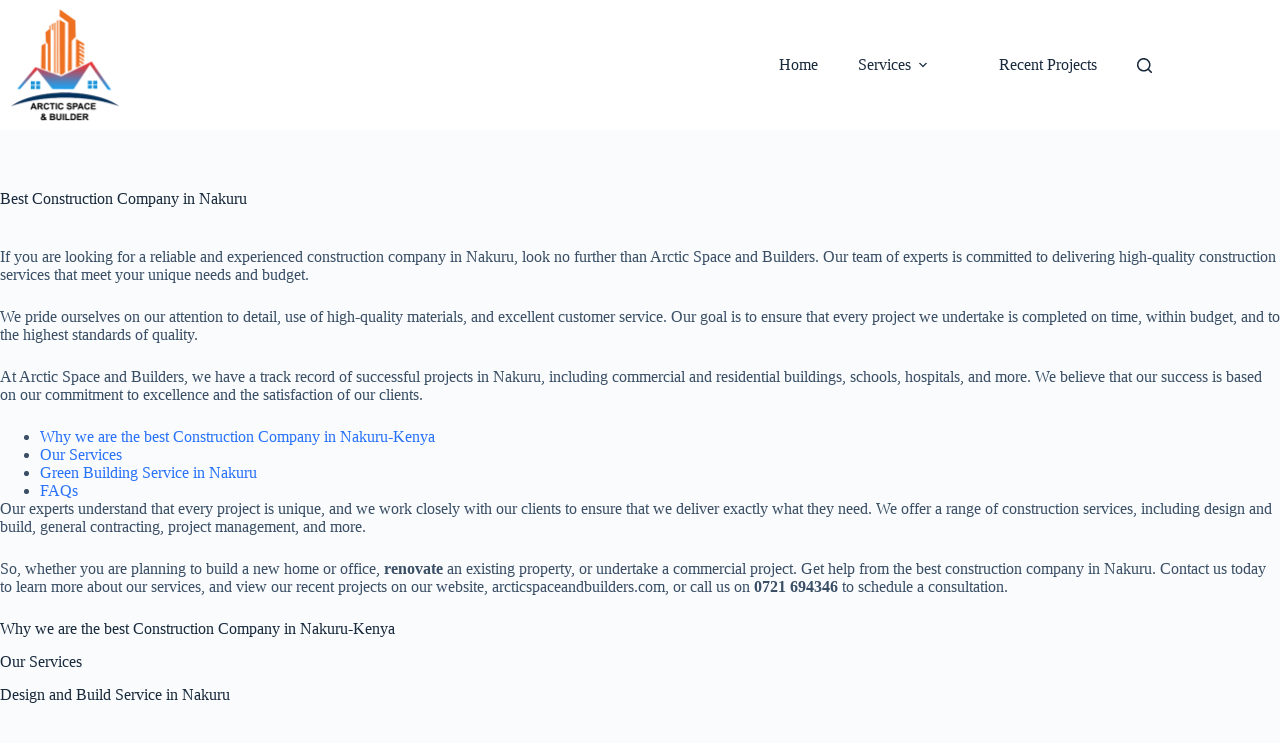

--- FILE ---
content_type: text/html; charset=UTF-8
request_url: https://arcticspaceandbuilders.com/best-construction-company-in-nakuru/
body_size: 15028
content:
<!doctype html>
<html lang="en-US" prefix="og: https://ogp.me/ns#">
<head>
	
	<meta charset="UTF-8">
	<meta name="viewport" content="width=device-width, initial-scale=1, maximum-scale=5, viewport-fit=cover">
	<link rel="profile" href="https://gmpg.org/xfn/11">

		<style>img:is([sizes="auto" i], [sizes^="auto," i]) { contain-intrinsic-size: 3000px 1500px }</style>
	
<!-- Search Engine Optimization by Rank Math - https://rankmath.com/ -->
<title>Best Construction Company in Nakuru - Arctic Space and Builders</title>
<meta name="description" content="If you are looking for a reliable and experienced construction company in Nakuru, look no further than Arctic Space and Builders."/>
<meta name="robots" content="follow, index, max-snippet:-1, max-video-preview:-1, max-image-preview:large"/>
<link rel="canonical" href="https://arcticspaceandbuilders.com/best-construction-company-in-nakuru/" />
<meta property="og:locale" content="en_US" />
<meta property="og:type" content="article" />
<meta property="og:title" content="Best Construction Company in Nakuru - Arctic Space and Builders" />
<meta property="og:description" content="If you are looking for a reliable and experienced construction company in Nakuru, look no further than Arctic Space and Builders." />
<meta property="og:url" content="https://arcticspaceandbuilders.com/best-construction-company-in-nakuru/" />
<meta property="og:site_name" content="Arctic Space and Builders" />
<meta property="og:updated_time" content="2024-05-08T18:07:17+00:00" />
<meta property="article:published_time" content="2023-02-19T02:11:55+00:00" />
<meta property="article:modified_time" content="2024-05-08T18:07:17+00:00" />
<meta name="twitter:card" content="summary_large_image" />
<meta name="twitter:title" content="Best Construction Company in Nakuru - Arctic Space and Builders" />
<meta name="twitter:description" content="If you are looking for a reliable and experienced construction company in Nakuru, look no further than Arctic Space and Builders." />
<script type="application/ld+json" class="rank-math-schema">{"@context":"https://schema.org","@graph":[{"@type":["GeneralContractor","Organization"],"@id":"https://arcticspaceandbuilders.com/#organization","name":"Arctic Space and Builders","url":"https://arcticspaceandbuilders.com","logo":{"@type":"ImageObject","@id":"https://arcticspaceandbuilders.com/#logo","url":"https://arcticspaceandbuilders.com/wp-content/uploads/2024/03/Arctic-Space-and-Builder.png","contentUrl":"https://arcticspaceandbuilders.com/wp-content/uploads/2024/03/Arctic-Space-and-Builder.png","caption":"Arctic Space and Builders","inLanguage":"en-US","width":"500","height":"500"},"openingHours":["Monday,Tuesday,Wednesday,Thursday,Friday,Saturday,Sunday 09:00-17:00"],"image":{"@id":"https://arcticspaceandbuilders.com/#logo"}},{"@type":"WebSite","@id":"https://arcticspaceandbuilders.com/#website","url":"https://arcticspaceandbuilders.com","name":"Arctic Space and Builders","publisher":{"@id":"https://arcticspaceandbuilders.com/#organization"},"inLanguage":"en-US"},{"@type":"BreadcrumbList","@id":"https://arcticspaceandbuilders.com/best-construction-company-in-nakuru/#breadcrumb","itemListElement":[{"@type":"ListItem","position":"1","item":{"@id":"https://arcticspaceandbuilders.com","name":"Home"}},{"@type":"ListItem","position":"2","item":{"@id":"https://arcticspaceandbuilders.com/best-construction-company-in-nakuru/","name":"Best Construction Company in Nakuru"}}]},{"@type":"WebPage","@id":"https://arcticspaceandbuilders.com/best-construction-company-in-nakuru/#webpage","url":"https://arcticspaceandbuilders.com/best-construction-company-in-nakuru/","name":"Best Construction Company in Nakuru - Arctic Space and Builders","datePublished":"2023-02-19T02:11:55+00:00","dateModified":"2024-05-08T18:07:17+00:00","isPartOf":{"@id":"https://arcticspaceandbuilders.com/#website"},"inLanguage":"en-US","breadcrumb":{"@id":"https://arcticspaceandbuilders.com/best-construction-company-in-nakuru/#breadcrumb"}},{"@type":"Person","@id":"https://arcticspaceandbuilders.com/author/raynond/","name":"Raymond","url":"https://arcticspaceandbuilders.com/author/raynond/","image":{"@type":"ImageObject","@id":"https://secure.gravatar.com/avatar/5bdca522da44833f0f8e4e71c20ea514b9bee8f8c13f3c7938e6f5eb166303ad?s=96&amp;d=mm&amp;r=g","url":"https://secure.gravatar.com/avatar/5bdca522da44833f0f8e4e71c20ea514b9bee8f8c13f3c7938e6f5eb166303ad?s=96&amp;d=mm&amp;r=g","caption":"Raymond","inLanguage":"en-US"},"sameAs":["https://arcticspaceandbuilders.com"],"worksFor":{"@id":"https://arcticspaceandbuilders.com/#organization"}},{"@type":"Article","headline":"Best Construction Company in Nakuru - Arctic Space and Builders","keywords":"construction company in Nakuru","datePublished":"2023-02-19T02:11:55+00:00","dateModified":"2024-05-08T18:07:17+00:00","author":{"@id":"https://arcticspaceandbuilders.com/author/raynond/","name":"Raymond"},"publisher":{"@id":"https://arcticspaceandbuilders.com/#organization"},"description":"If you are looking for a reliable and experienced construction company in Nakuru, look no further than Arctic Space and Builders.","name":"Best Construction Company in Nakuru - Arctic Space and Builders","@id":"https://arcticspaceandbuilders.com/best-construction-company-in-nakuru/#richSnippet","isPartOf":{"@id":"https://arcticspaceandbuilders.com/best-construction-company-in-nakuru/#webpage"},"inLanguage":"en-US","mainEntityOfPage":{"@id":"https://arcticspaceandbuilders.com/best-construction-company-in-nakuru/#webpage"}}]}</script>
<!-- /Rank Math WordPress SEO plugin -->

<link rel='dns-prefetch' href='//fonts.googleapis.com' />
<link rel="alternate" type="application/rss+xml" title="Arctic Space and Builders &raquo; Feed" href="https://arcticspaceandbuilders.com/feed/" />
<link rel="alternate" type="application/rss+xml" title="Arctic Space and Builders &raquo; Comments Feed" href="https://arcticspaceandbuilders.com/comments/feed/" />

<link rel='stylesheet' id='blocksy-dynamic-global-css' href='https://arcticspaceandbuilders.com/wp-content/uploads/blocksy/css/global.css?ver=98952' media='all' />
<link rel='stylesheet' id='wp-block-library-css' href='https://arcticspaceandbuilders.com/wp-includes/css/dist/block-library/style.min.css?ver=6.8.3' media='all' />
<style id='global-styles-inline-css'>
:root{--wp--preset--aspect-ratio--square: 1;--wp--preset--aspect-ratio--4-3: 4/3;--wp--preset--aspect-ratio--3-4: 3/4;--wp--preset--aspect-ratio--3-2: 3/2;--wp--preset--aspect-ratio--2-3: 2/3;--wp--preset--aspect-ratio--16-9: 16/9;--wp--preset--aspect-ratio--9-16: 9/16;--wp--preset--color--black: #000000;--wp--preset--color--cyan-bluish-gray: #abb8c3;--wp--preset--color--white: #ffffff;--wp--preset--color--pale-pink: #f78da7;--wp--preset--color--vivid-red: #cf2e2e;--wp--preset--color--luminous-vivid-orange: #ff6900;--wp--preset--color--luminous-vivid-amber: #fcb900;--wp--preset--color--light-green-cyan: #7bdcb5;--wp--preset--color--vivid-green-cyan: #00d084;--wp--preset--color--pale-cyan-blue: #8ed1fc;--wp--preset--color--vivid-cyan-blue: #0693e3;--wp--preset--color--vivid-purple: #9b51e0;--wp--preset--color--palette-color-1: var(--theme-palette-color-1, #2872fa);--wp--preset--color--palette-color-2: var(--theme-palette-color-2, #1559ed);--wp--preset--color--palette-color-3: var(--theme-palette-color-3, #3A4F66);--wp--preset--color--palette-color-4: var(--theme-palette-color-4, #192a3d);--wp--preset--color--palette-color-5: var(--theme-palette-color-5, #e1e8ed);--wp--preset--color--palette-color-6: var(--theme-palette-color-6, #f2f5f7);--wp--preset--color--palette-color-7: var(--theme-palette-color-7, #FAFBFC);--wp--preset--color--palette-color-8: var(--theme-palette-color-8, #ffffff);--wp--preset--color--palette-color-9: var(--theme-palette-color-9, CT_CSS_SKIP_RULE);--wp--preset--gradient--vivid-cyan-blue-to-vivid-purple: linear-gradient(135deg,rgba(6,147,227,1) 0%,rgb(155,81,224) 100%);--wp--preset--gradient--light-green-cyan-to-vivid-green-cyan: linear-gradient(135deg,rgb(122,220,180) 0%,rgb(0,208,130) 100%);--wp--preset--gradient--luminous-vivid-amber-to-luminous-vivid-orange: linear-gradient(135deg,rgba(252,185,0,1) 0%,rgba(255,105,0,1) 100%);--wp--preset--gradient--luminous-vivid-orange-to-vivid-red: linear-gradient(135deg,rgba(255,105,0,1) 0%,rgb(207,46,46) 100%);--wp--preset--gradient--very-light-gray-to-cyan-bluish-gray: linear-gradient(135deg,rgb(238,238,238) 0%,rgb(169,184,195) 100%);--wp--preset--gradient--cool-to-warm-spectrum: linear-gradient(135deg,rgb(74,234,220) 0%,rgb(151,120,209) 20%,rgb(207,42,186) 40%,rgb(238,44,130) 60%,rgb(251,105,98) 80%,rgb(254,248,76) 100%);--wp--preset--gradient--blush-light-purple: linear-gradient(135deg,rgb(255,206,236) 0%,rgb(152,150,240) 100%);--wp--preset--gradient--blush-bordeaux: linear-gradient(135deg,rgb(254,205,165) 0%,rgb(254,45,45) 50%,rgb(107,0,62) 100%);--wp--preset--gradient--luminous-dusk: linear-gradient(135deg,rgb(255,203,112) 0%,rgb(199,81,192) 50%,rgb(65,88,208) 100%);--wp--preset--gradient--pale-ocean: linear-gradient(135deg,rgb(255,245,203) 0%,rgb(182,227,212) 50%,rgb(51,167,181) 100%);--wp--preset--gradient--electric-grass: linear-gradient(135deg,rgb(202,248,128) 0%,rgb(113,206,126) 100%);--wp--preset--gradient--midnight: linear-gradient(135deg,rgb(2,3,129) 0%,rgb(40,116,252) 100%);--wp--preset--gradient--juicy-peach: linear-gradient(to right, #ffecd2 0%, #fcb69f 100%);--wp--preset--gradient--young-passion: linear-gradient(to right, #ff8177 0%, #ff867a 0%, #ff8c7f 21%, #f99185 52%, #cf556c 78%, #b12a5b 100%);--wp--preset--gradient--true-sunset: linear-gradient(to right, #fa709a 0%, #fee140 100%);--wp--preset--gradient--morpheus-den: linear-gradient(to top, #30cfd0 0%, #330867 100%);--wp--preset--gradient--plum-plate: linear-gradient(135deg, #667eea 0%, #764ba2 100%);--wp--preset--gradient--aqua-splash: linear-gradient(15deg, #13547a 0%, #80d0c7 100%);--wp--preset--gradient--love-kiss: linear-gradient(to top, #ff0844 0%, #ffb199 100%);--wp--preset--gradient--new-retrowave: linear-gradient(to top, #3b41c5 0%, #a981bb 49%, #ffc8a9 100%);--wp--preset--gradient--plum-bath: linear-gradient(to top, #cc208e 0%, #6713d2 100%);--wp--preset--gradient--high-flight: linear-gradient(to right, #0acffe 0%, #495aff 100%);--wp--preset--gradient--teen-party: linear-gradient(-225deg, #FF057C 0%, #8D0B93 50%, #321575 100%);--wp--preset--gradient--fabled-sunset: linear-gradient(-225deg, #231557 0%, #44107A 29%, #FF1361 67%, #FFF800 100%);--wp--preset--gradient--arielle-smile: radial-gradient(circle 248px at center, #16d9e3 0%, #30c7ec 47%, #46aef7 100%);--wp--preset--gradient--itmeo-branding: linear-gradient(180deg, #2af598 0%, #009efd 100%);--wp--preset--gradient--deep-blue: linear-gradient(to right, #6a11cb 0%, #2575fc 100%);--wp--preset--gradient--strong-bliss: linear-gradient(to right, #f78ca0 0%, #f9748f 19%, #fd868c 60%, #fe9a8b 100%);--wp--preset--gradient--sweet-period: linear-gradient(to top, #3f51b1 0%, #5a55ae 13%, #7b5fac 25%, #8f6aae 38%, #a86aa4 50%, #cc6b8e 62%, #f18271 75%, #f3a469 87%, #f7c978 100%);--wp--preset--gradient--purple-division: linear-gradient(to top, #7028e4 0%, #e5b2ca 100%);--wp--preset--gradient--cold-evening: linear-gradient(to top, #0c3483 0%, #a2b6df 100%, #6b8cce 100%, #a2b6df 100%);--wp--preset--gradient--mountain-rock: linear-gradient(to right, #868f96 0%, #596164 100%);--wp--preset--gradient--desert-hump: linear-gradient(to top, #c79081 0%, #dfa579 100%);--wp--preset--gradient--ethernal-constance: linear-gradient(to top, #09203f 0%, #537895 100%);--wp--preset--gradient--happy-memories: linear-gradient(-60deg, #ff5858 0%, #f09819 100%);--wp--preset--gradient--grown-early: linear-gradient(to top, #0ba360 0%, #3cba92 100%);--wp--preset--gradient--morning-salad: linear-gradient(-225deg, #B7F8DB 0%, #50A7C2 100%);--wp--preset--gradient--night-call: linear-gradient(-225deg, #AC32E4 0%, #7918F2 48%, #4801FF 100%);--wp--preset--gradient--mind-crawl: linear-gradient(-225deg, #473B7B 0%, #3584A7 51%, #30D2BE 100%);--wp--preset--gradient--angel-care: linear-gradient(-225deg, #FFE29F 0%, #FFA99F 48%, #FF719A 100%);--wp--preset--gradient--juicy-cake: linear-gradient(to top, #e14fad 0%, #f9d423 100%);--wp--preset--gradient--rich-metal: linear-gradient(to right, #d7d2cc 0%, #304352 100%);--wp--preset--gradient--mole-hall: linear-gradient(-20deg, #616161 0%, #9bc5c3 100%);--wp--preset--gradient--cloudy-knoxville: linear-gradient(120deg, #fdfbfb 0%, #ebedee 100%);--wp--preset--gradient--soft-grass: linear-gradient(to top, #c1dfc4 0%, #deecdd 100%);--wp--preset--gradient--saint-petersburg: linear-gradient(135deg, #f5f7fa 0%, #c3cfe2 100%);--wp--preset--gradient--everlasting-sky: linear-gradient(135deg, #fdfcfb 0%, #e2d1c3 100%);--wp--preset--gradient--kind-steel: linear-gradient(-20deg, #e9defa 0%, #fbfcdb 100%);--wp--preset--gradient--over-sun: linear-gradient(60deg, #abecd6 0%, #fbed96 100%);--wp--preset--gradient--premium-white: linear-gradient(to top, #d5d4d0 0%, #d5d4d0 1%, #eeeeec 31%, #efeeec 75%, #e9e9e7 100%);--wp--preset--gradient--clean-mirror: linear-gradient(45deg, #93a5cf 0%, #e4efe9 100%);--wp--preset--gradient--wild-apple: linear-gradient(to top, #d299c2 0%, #fef9d7 100%);--wp--preset--gradient--snow-again: linear-gradient(to top, #e6e9f0 0%, #eef1f5 100%);--wp--preset--gradient--confident-cloud: linear-gradient(to top, #dad4ec 0%, #dad4ec 1%, #f3e7e9 100%);--wp--preset--gradient--glass-water: linear-gradient(to top, #dfe9f3 0%, white 100%);--wp--preset--gradient--perfect-white: linear-gradient(-225deg, #E3FDF5 0%, #FFE6FA 100%);--wp--preset--font-size--small: 13px;--wp--preset--font-size--medium: 20px;--wp--preset--font-size--large: clamp(22px, 1.375rem + ((1vw - 3.2px) * 0.625), 30px);--wp--preset--font-size--x-large: clamp(30px, 1.875rem + ((1vw - 3.2px) * 1.563), 50px);--wp--preset--font-size--xx-large: clamp(45px, 2.813rem + ((1vw - 3.2px) * 2.734), 80px);--wp--preset--spacing--20: 0.44rem;--wp--preset--spacing--30: 0.67rem;--wp--preset--spacing--40: 1rem;--wp--preset--spacing--50: 1.5rem;--wp--preset--spacing--60: 2.25rem;--wp--preset--spacing--70: 3.38rem;--wp--preset--spacing--80: 5.06rem;--wp--preset--shadow--natural: 6px 6px 9px rgba(0, 0, 0, 0.2);--wp--preset--shadow--deep: 12px 12px 50px rgba(0, 0, 0, 0.4);--wp--preset--shadow--sharp: 6px 6px 0px rgba(0, 0, 0, 0.2);--wp--preset--shadow--outlined: 6px 6px 0px -3px rgba(255, 255, 255, 1), 6px 6px rgba(0, 0, 0, 1);--wp--preset--shadow--crisp: 6px 6px 0px rgba(0, 0, 0, 1);}:root { --wp--style--global--content-size: var(--theme-block-max-width);--wp--style--global--wide-size: var(--theme-block-wide-max-width); }:where(body) { margin: 0; }.wp-site-blocks > .alignleft { float: left; margin-right: 2em; }.wp-site-blocks > .alignright { float: right; margin-left: 2em; }.wp-site-blocks > .aligncenter { justify-content: center; margin-left: auto; margin-right: auto; }:where(.wp-site-blocks) > * { margin-block-start: var(--theme-content-spacing); margin-block-end: 0; }:where(.wp-site-blocks) > :first-child { margin-block-start: 0; }:where(.wp-site-blocks) > :last-child { margin-block-end: 0; }:root { --wp--style--block-gap: var(--theme-content-spacing); }:root :where(.is-layout-flow) > :first-child{margin-block-start: 0;}:root :where(.is-layout-flow) > :last-child{margin-block-end: 0;}:root :where(.is-layout-flow) > *{margin-block-start: var(--theme-content-spacing);margin-block-end: 0;}:root :where(.is-layout-constrained) > :first-child{margin-block-start: 0;}:root :where(.is-layout-constrained) > :last-child{margin-block-end: 0;}:root :where(.is-layout-constrained) > *{margin-block-start: var(--theme-content-spacing);margin-block-end: 0;}:root :where(.is-layout-flex){gap: var(--theme-content-spacing);}:root :where(.is-layout-grid){gap: var(--theme-content-spacing);}.is-layout-flow > .alignleft{float: left;margin-inline-start: 0;margin-inline-end: 2em;}.is-layout-flow > .alignright{float: right;margin-inline-start: 2em;margin-inline-end: 0;}.is-layout-flow > .aligncenter{margin-left: auto !important;margin-right: auto !important;}.is-layout-constrained > .alignleft{float: left;margin-inline-start: 0;margin-inline-end: 2em;}.is-layout-constrained > .alignright{float: right;margin-inline-start: 2em;margin-inline-end: 0;}.is-layout-constrained > .aligncenter{margin-left: auto !important;margin-right: auto !important;}.is-layout-constrained > :where(:not(.alignleft):not(.alignright):not(.alignfull)){max-width: var(--wp--style--global--content-size);margin-left: auto !important;margin-right: auto !important;}.is-layout-constrained > .alignwide{max-width: var(--wp--style--global--wide-size);}body .is-layout-flex{display: flex;}.is-layout-flex{flex-wrap: wrap;align-items: center;}.is-layout-flex > :is(*, div){margin: 0;}body .is-layout-grid{display: grid;}.is-layout-grid > :is(*, div){margin: 0;}body{padding-top: 0px;padding-right: 0px;padding-bottom: 0px;padding-left: 0px;}.has-black-color{color: var(--wp--preset--color--black) !important;}.has-cyan-bluish-gray-color{color: var(--wp--preset--color--cyan-bluish-gray) !important;}.has-white-color{color: var(--wp--preset--color--white) !important;}.has-pale-pink-color{color: var(--wp--preset--color--pale-pink) !important;}.has-vivid-red-color{color: var(--wp--preset--color--vivid-red) !important;}.has-luminous-vivid-orange-color{color: var(--wp--preset--color--luminous-vivid-orange) !important;}.has-luminous-vivid-amber-color{color: var(--wp--preset--color--luminous-vivid-amber) !important;}.has-light-green-cyan-color{color: var(--wp--preset--color--light-green-cyan) !important;}.has-vivid-green-cyan-color{color: var(--wp--preset--color--vivid-green-cyan) !important;}.has-pale-cyan-blue-color{color: var(--wp--preset--color--pale-cyan-blue) !important;}.has-vivid-cyan-blue-color{color: var(--wp--preset--color--vivid-cyan-blue) !important;}.has-vivid-purple-color{color: var(--wp--preset--color--vivid-purple) !important;}.has-palette-color-1-color{color: var(--wp--preset--color--palette-color-1) !important;}.has-palette-color-2-color{color: var(--wp--preset--color--palette-color-2) !important;}.has-palette-color-3-color{color: var(--wp--preset--color--palette-color-3) !important;}.has-palette-color-4-color{color: var(--wp--preset--color--palette-color-4) !important;}.has-palette-color-5-color{color: var(--wp--preset--color--palette-color-5) !important;}.has-palette-color-6-color{color: var(--wp--preset--color--palette-color-6) !important;}.has-palette-color-7-color{color: var(--wp--preset--color--palette-color-7) !important;}.has-palette-color-8-color{color: var(--wp--preset--color--palette-color-8) !important;}.has-palette-color-9-color{color: var(--wp--preset--color--palette-color-9) !important;}.has-black-background-color{background-color: var(--wp--preset--color--black) !important;}.has-cyan-bluish-gray-background-color{background-color: var(--wp--preset--color--cyan-bluish-gray) !important;}.has-white-background-color{background-color: var(--wp--preset--color--white) !important;}.has-pale-pink-background-color{background-color: var(--wp--preset--color--pale-pink) !important;}.has-vivid-red-background-color{background-color: var(--wp--preset--color--vivid-red) !important;}.has-luminous-vivid-orange-background-color{background-color: var(--wp--preset--color--luminous-vivid-orange) !important;}.has-luminous-vivid-amber-background-color{background-color: var(--wp--preset--color--luminous-vivid-amber) !important;}.has-light-green-cyan-background-color{background-color: var(--wp--preset--color--light-green-cyan) !important;}.has-vivid-green-cyan-background-color{background-color: var(--wp--preset--color--vivid-green-cyan) !important;}.has-pale-cyan-blue-background-color{background-color: var(--wp--preset--color--pale-cyan-blue) !important;}.has-vivid-cyan-blue-background-color{background-color: var(--wp--preset--color--vivid-cyan-blue) !important;}.has-vivid-purple-background-color{background-color: var(--wp--preset--color--vivid-purple) !important;}.has-palette-color-1-background-color{background-color: var(--wp--preset--color--palette-color-1) !important;}.has-palette-color-2-background-color{background-color: var(--wp--preset--color--palette-color-2) !important;}.has-palette-color-3-background-color{background-color: var(--wp--preset--color--palette-color-3) !important;}.has-palette-color-4-background-color{background-color: var(--wp--preset--color--palette-color-4) !important;}.has-palette-color-5-background-color{background-color: var(--wp--preset--color--palette-color-5) !important;}.has-palette-color-6-background-color{background-color: var(--wp--preset--color--palette-color-6) !important;}.has-palette-color-7-background-color{background-color: var(--wp--preset--color--palette-color-7) !important;}.has-palette-color-8-background-color{background-color: var(--wp--preset--color--palette-color-8) !important;}.has-palette-color-9-background-color{background-color: var(--wp--preset--color--palette-color-9) !important;}.has-black-border-color{border-color: var(--wp--preset--color--black) !important;}.has-cyan-bluish-gray-border-color{border-color: var(--wp--preset--color--cyan-bluish-gray) !important;}.has-white-border-color{border-color: var(--wp--preset--color--white) !important;}.has-pale-pink-border-color{border-color: var(--wp--preset--color--pale-pink) !important;}.has-vivid-red-border-color{border-color: var(--wp--preset--color--vivid-red) !important;}.has-luminous-vivid-orange-border-color{border-color: var(--wp--preset--color--luminous-vivid-orange) !important;}.has-luminous-vivid-amber-border-color{border-color: var(--wp--preset--color--luminous-vivid-amber) !important;}.has-light-green-cyan-border-color{border-color: var(--wp--preset--color--light-green-cyan) !important;}.has-vivid-green-cyan-border-color{border-color: var(--wp--preset--color--vivid-green-cyan) !important;}.has-pale-cyan-blue-border-color{border-color: var(--wp--preset--color--pale-cyan-blue) !important;}.has-vivid-cyan-blue-border-color{border-color: var(--wp--preset--color--vivid-cyan-blue) !important;}.has-vivid-purple-border-color{border-color: var(--wp--preset--color--vivid-purple) !important;}.has-palette-color-1-border-color{border-color: var(--wp--preset--color--palette-color-1) !important;}.has-palette-color-2-border-color{border-color: var(--wp--preset--color--palette-color-2) !important;}.has-palette-color-3-border-color{border-color: var(--wp--preset--color--palette-color-3) !important;}.has-palette-color-4-border-color{border-color: var(--wp--preset--color--palette-color-4) !important;}.has-palette-color-5-border-color{border-color: var(--wp--preset--color--palette-color-5) !important;}.has-palette-color-6-border-color{border-color: var(--wp--preset--color--palette-color-6) !important;}.has-palette-color-7-border-color{border-color: var(--wp--preset--color--palette-color-7) !important;}.has-palette-color-8-border-color{border-color: var(--wp--preset--color--palette-color-8) !important;}.has-palette-color-9-border-color{border-color: var(--wp--preset--color--palette-color-9) !important;}.has-vivid-cyan-blue-to-vivid-purple-gradient-background{background: var(--wp--preset--gradient--vivid-cyan-blue-to-vivid-purple) !important;}.has-light-green-cyan-to-vivid-green-cyan-gradient-background{background: var(--wp--preset--gradient--light-green-cyan-to-vivid-green-cyan) !important;}.has-luminous-vivid-amber-to-luminous-vivid-orange-gradient-background{background: var(--wp--preset--gradient--luminous-vivid-amber-to-luminous-vivid-orange) !important;}.has-luminous-vivid-orange-to-vivid-red-gradient-background{background: var(--wp--preset--gradient--luminous-vivid-orange-to-vivid-red) !important;}.has-very-light-gray-to-cyan-bluish-gray-gradient-background{background: var(--wp--preset--gradient--very-light-gray-to-cyan-bluish-gray) !important;}.has-cool-to-warm-spectrum-gradient-background{background: var(--wp--preset--gradient--cool-to-warm-spectrum) !important;}.has-blush-light-purple-gradient-background{background: var(--wp--preset--gradient--blush-light-purple) !important;}.has-blush-bordeaux-gradient-background{background: var(--wp--preset--gradient--blush-bordeaux) !important;}.has-luminous-dusk-gradient-background{background: var(--wp--preset--gradient--luminous-dusk) !important;}.has-pale-ocean-gradient-background{background: var(--wp--preset--gradient--pale-ocean) !important;}.has-electric-grass-gradient-background{background: var(--wp--preset--gradient--electric-grass) !important;}.has-midnight-gradient-background{background: var(--wp--preset--gradient--midnight) !important;}.has-juicy-peach-gradient-background{background: var(--wp--preset--gradient--juicy-peach) !important;}.has-young-passion-gradient-background{background: var(--wp--preset--gradient--young-passion) !important;}.has-true-sunset-gradient-background{background: var(--wp--preset--gradient--true-sunset) !important;}.has-morpheus-den-gradient-background{background: var(--wp--preset--gradient--morpheus-den) !important;}.has-plum-plate-gradient-background{background: var(--wp--preset--gradient--plum-plate) !important;}.has-aqua-splash-gradient-background{background: var(--wp--preset--gradient--aqua-splash) !important;}.has-love-kiss-gradient-background{background: var(--wp--preset--gradient--love-kiss) !important;}.has-new-retrowave-gradient-background{background: var(--wp--preset--gradient--new-retrowave) !important;}.has-plum-bath-gradient-background{background: var(--wp--preset--gradient--plum-bath) !important;}.has-high-flight-gradient-background{background: var(--wp--preset--gradient--high-flight) !important;}.has-teen-party-gradient-background{background: var(--wp--preset--gradient--teen-party) !important;}.has-fabled-sunset-gradient-background{background: var(--wp--preset--gradient--fabled-sunset) !important;}.has-arielle-smile-gradient-background{background: var(--wp--preset--gradient--arielle-smile) !important;}.has-itmeo-branding-gradient-background{background: var(--wp--preset--gradient--itmeo-branding) !important;}.has-deep-blue-gradient-background{background: var(--wp--preset--gradient--deep-blue) !important;}.has-strong-bliss-gradient-background{background: var(--wp--preset--gradient--strong-bliss) !important;}.has-sweet-period-gradient-background{background: var(--wp--preset--gradient--sweet-period) !important;}.has-purple-division-gradient-background{background: var(--wp--preset--gradient--purple-division) !important;}.has-cold-evening-gradient-background{background: var(--wp--preset--gradient--cold-evening) !important;}.has-mountain-rock-gradient-background{background: var(--wp--preset--gradient--mountain-rock) !important;}.has-desert-hump-gradient-background{background: var(--wp--preset--gradient--desert-hump) !important;}.has-ethernal-constance-gradient-background{background: var(--wp--preset--gradient--ethernal-constance) !important;}.has-happy-memories-gradient-background{background: var(--wp--preset--gradient--happy-memories) !important;}.has-grown-early-gradient-background{background: var(--wp--preset--gradient--grown-early) !important;}.has-morning-salad-gradient-background{background: var(--wp--preset--gradient--morning-salad) !important;}.has-night-call-gradient-background{background: var(--wp--preset--gradient--night-call) !important;}.has-mind-crawl-gradient-background{background: var(--wp--preset--gradient--mind-crawl) !important;}.has-angel-care-gradient-background{background: var(--wp--preset--gradient--angel-care) !important;}.has-juicy-cake-gradient-background{background: var(--wp--preset--gradient--juicy-cake) !important;}.has-rich-metal-gradient-background{background: var(--wp--preset--gradient--rich-metal) !important;}.has-mole-hall-gradient-background{background: var(--wp--preset--gradient--mole-hall) !important;}.has-cloudy-knoxville-gradient-background{background: var(--wp--preset--gradient--cloudy-knoxville) !important;}.has-soft-grass-gradient-background{background: var(--wp--preset--gradient--soft-grass) !important;}.has-saint-petersburg-gradient-background{background: var(--wp--preset--gradient--saint-petersburg) !important;}.has-everlasting-sky-gradient-background{background: var(--wp--preset--gradient--everlasting-sky) !important;}.has-kind-steel-gradient-background{background: var(--wp--preset--gradient--kind-steel) !important;}.has-over-sun-gradient-background{background: var(--wp--preset--gradient--over-sun) !important;}.has-premium-white-gradient-background{background: var(--wp--preset--gradient--premium-white) !important;}.has-clean-mirror-gradient-background{background: var(--wp--preset--gradient--clean-mirror) !important;}.has-wild-apple-gradient-background{background: var(--wp--preset--gradient--wild-apple) !important;}.has-snow-again-gradient-background{background: var(--wp--preset--gradient--snow-again) !important;}.has-confident-cloud-gradient-background{background: var(--wp--preset--gradient--confident-cloud) !important;}.has-glass-water-gradient-background{background: var(--wp--preset--gradient--glass-water) !important;}.has-perfect-white-gradient-background{background: var(--wp--preset--gradient--perfect-white) !important;}.has-small-font-size{font-size: var(--wp--preset--font-size--small) !important;}.has-medium-font-size{font-size: var(--wp--preset--font-size--medium) !important;}.has-large-font-size{font-size: var(--wp--preset--font-size--large) !important;}.has-x-large-font-size{font-size: var(--wp--preset--font-size--x-large) !important;}.has-xx-large-font-size{font-size: var(--wp--preset--font-size--xx-large) !important;}
:root :where(.wp-block-pullquote){font-size: clamp(0.984em, 0.984rem + ((1vw - 0.2em) * 0.645), 1.5em);line-height: 1.6;}
</style>
<link rel='stylesheet' id='htslider-widgets-css' href='https://arcticspaceandbuilders.com/wp-content/plugins/ht-slider-for-elementor/assets/css/ht-slider-widgets.css?ver=1.7.3' media='all' />
<style id='woocommerce-inline-inline-css'>
.woocommerce form .form-row .required { visibility: visible; }
</style>
<link rel='stylesheet' id='brands-styles-css' href='https://arcticspaceandbuilders.com/wp-content/plugins/woocommerce/assets/css/brands.css?ver=10.3.5' media='all' />
<link rel='stylesheet' id='parent-style-css' href='https://arcticspaceandbuilders.com/wp-content/themes/blocksy/style.css?ver=6.8.3' media='all' />
<link rel='stylesheet' id='ct-main-styles-css' href='https://arcticspaceandbuilders.com/wp-content/themes/blocksy/static/bundle/main.min.css?ver=2.1.21' media='all' />
<link rel='stylesheet' id='ct-woocommerce-styles-css' href='https://arcticspaceandbuilders.com/wp-content/themes/blocksy/static/bundle/woocommerce.min.css?ver=2.1.21' media='all' />
<link rel='stylesheet' id='blocksy-fonts-font-source-google-css' href='https://fonts.googleapis.com/css2?family=Lexend:wght@400;500;600;700&#038;display=swap' media='all' />
<link rel='stylesheet' id='ct-page-title-styles-css' href='https://arcticspaceandbuilders.com/wp-content/themes/blocksy/static/bundle/page-title.min.css?ver=2.1.21' media='all' />
<link rel='stylesheet' id='ct-elementor-styles-css' href='https://arcticspaceandbuilders.com/wp-content/themes/blocksy/static/bundle/elementor-frontend.min.css?ver=2.1.21' media='all' />
<link rel='stylesheet' id='ct-elementor-woocommerce-styles-css' href='https://arcticspaceandbuilders.com/wp-content/themes/blocksy/static/bundle/elementor-woocommerce-frontend.min.css?ver=2.1.21' media='all' />
<script src="https://arcticspaceandbuilders.com/wp-includes/js/jquery/jquery.min.js?ver=3.7.1" id="jquery-core-js"></script>
<script src="https://arcticspaceandbuilders.com/wp-includes/js/jquery/jquery-migrate.min.js?ver=3.4.1" id="jquery-migrate-js"></script>
<script src="https://arcticspaceandbuilders.com/wp-content/plugins/woocommerce/assets/js/jquery-blockui/jquery.blockUI.min.js?ver=2.7.0-wc.10.3.5" id="wc-jquery-blockui-js" defer data-wp-strategy="defer"></script>
<script id="wc-add-to-cart-js-extra">
var wc_add_to_cart_params = {"ajax_url":"\/wp-admin\/admin-ajax.php","wc_ajax_url":"\/?wc-ajax=%%endpoint%%","i18n_view_cart":"View cart","cart_url":"https:\/\/arcticspaceandbuilders.com\/cart\/","is_cart":"","cart_redirect_after_add":"no"};
</script>
<script src="https://arcticspaceandbuilders.com/wp-content/plugins/woocommerce/assets/js/frontend/add-to-cart.min.js?ver=10.3.5" id="wc-add-to-cart-js" defer data-wp-strategy="defer"></script>
<script src="https://arcticspaceandbuilders.com/wp-content/plugins/woocommerce/assets/js/js-cookie/js.cookie.min.js?ver=2.1.4-wc.10.3.5" id="wc-js-cookie-js" defer data-wp-strategy="defer"></script>
<script id="woocommerce-js-extra">
var woocommerce_params = {"ajax_url":"\/wp-admin\/admin-ajax.php","wc_ajax_url":"\/?wc-ajax=%%endpoint%%","i18n_password_show":"Show password","i18n_password_hide":"Hide password"};
</script>
<script src="https://arcticspaceandbuilders.com/wp-content/plugins/woocommerce/assets/js/frontend/woocommerce.min.js?ver=10.3.5" id="woocommerce-js" defer data-wp-strategy="defer"></script>
<script src="https://arcticspaceandbuilders.com/wp-content/plugins/intasend-payment/assets/js/intasend-inline-min.js?ver=6.8.3" id="INTASEND-WOO-inline-js"></script>
<link rel="https://api.w.org/" href="https://arcticspaceandbuilders.com/wp-json/" /><link rel="alternate" title="JSON" type="application/json" href="https://arcticspaceandbuilders.com/wp-json/wp/v2/pages/1842" /><link rel="EditURI" type="application/rsd+xml" title="RSD" href="https://arcticspaceandbuilders.com/xmlrpc.php?rsd" />
<meta name="generator" content="WordPress 6.8.3" />
<link rel='shortlink' href='https://arcticspaceandbuilders.com/?p=1842' />
<link rel="alternate" title="oEmbed (JSON)" type="application/json+oembed" href="https://arcticspaceandbuilders.com/wp-json/oembed/1.0/embed?url=https%3A%2F%2Farcticspaceandbuilders.com%2Fbest-construction-company-in-nakuru%2F" />
<link rel="alternate" title="oEmbed (XML)" type="text/xml+oembed" href="https://arcticspaceandbuilders.com/wp-json/oembed/1.0/embed?url=https%3A%2F%2Farcticspaceandbuilders.com%2Fbest-construction-company-in-nakuru%2F&#038;format=xml" />
<noscript><link rel='stylesheet' href='https://arcticspaceandbuilders.com/wp-content/themes/blocksy/static/bundle/no-scripts.min.css' type='text/css'></noscript>
	<noscript><style>.woocommerce-product-gallery{ opacity: 1 !important; }</style></noscript>
	<meta name="generator" content="Elementor 3.33.0; features: e_font_icon_svg, additional_custom_breakpoints; settings: css_print_method-external, google_font-enabled, font_display-swap">
			<style>
				.e-con.e-parent:nth-of-type(n+4):not(.e-lazyloaded):not(.e-no-lazyload),
				.e-con.e-parent:nth-of-type(n+4):not(.e-lazyloaded):not(.e-no-lazyload) * {
					background-image: none !important;
				}
				@media screen and (max-height: 1024px) {
					.e-con.e-parent:nth-of-type(n+3):not(.e-lazyloaded):not(.e-no-lazyload),
					.e-con.e-parent:nth-of-type(n+3):not(.e-lazyloaded):not(.e-no-lazyload) * {
						background-image: none !important;
					}
				}
				@media screen and (max-height: 640px) {
					.e-con.e-parent:nth-of-type(n+2):not(.e-lazyloaded):not(.e-no-lazyload),
					.e-con.e-parent:nth-of-type(n+2):not(.e-lazyloaded):not(.e-no-lazyload) * {
						background-image: none !important;
					}
				}
			</style>
			<link rel="icon" href="https://arcticspaceandbuilders.com/wp-content/uploads/2024/03/cropped-Arctic-Space-and-Builder-32x32.png" sizes="32x32" />
<link rel="icon" href="https://arcticspaceandbuilders.com/wp-content/uploads/2024/03/cropped-Arctic-Space-and-Builder-192x192.png" sizes="192x192" />
<link rel="apple-touch-icon" href="https://arcticspaceandbuilders.com/wp-content/uploads/2024/03/cropped-Arctic-Space-and-Builder-180x180.png" />
<meta name="msapplication-TileImage" content="https://arcticspaceandbuilders.com/wp-content/uploads/2024/03/cropped-Arctic-Space-and-Builder-270x270.png" />
		<style id="wp-custom-css">
			/* forms */
.ct-appointment-form .wpforms-submit {
	width: 100%;
}

.ct-subscribe-wpforms {
	--theme-form-field-border-width: 0;
	--theme-button-background-initial-color: var(--theme-palette-color-4);
	--theme-button-text-hover-color: var(--theme-palette-color-4);
	--theme-button-background-hover-color: #fff;
}		</style>
			</head>


<body class="wp-singular page-template-default page page-id-1842 wp-custom-logo wp-embed-responsive wp-theme-blocksy wp-child-theme-blocksy-child theme-blocksy woocommerce-no-js elementor-default elementor-kit-1305 ct-elementor-default-template" data-link="type-2" data-prefix="single_page" data-header="type-1:sticky" data-footer="type-1" itemscope="itemscope" itemtype="https://schema.org/WebPage">

<a class="skip-link screen-reader-text" href="#main">Skip to content</a><div class="ct-drawer-canvas" data-location="start">
		<div id="search-modal" class="ct-panel" data-behaviour="modal" role="dialog" aria-label="Search modal" inert>
			<div class="ct-panel-actions">
				<button class="ct-toggle-close" data-type="type-1" aria-label="Close search modal">
					<svg class="ct-icon" width="12" height="12" viewBox="0 0 15 15"><path d="M1 15a1 1 0 01-.71-.29 1 1 0 010-1.41l5.8-5.8-5.8-5.8A1 1 0 011.7.29l5.8 5.8 5.8-5.8a1 1 0 011.41 1.41l-5.8 5.8 5.8 5.8a1 1 0 01-1.41 1.41l-5.8-5.8-5.8 5.8A1 1 0 011 15z"/></svg>				</button>
			</div>

			<div class="ct-panel-content">
				

<form role="search" method="get" class="ct-search-form"  action="https://arcticspaceandbuilders.com/" aria-haspopup="listbox" data-live-results="thumbs">

	<input 
		type="search" class="modal-field"		placeholder="Search"
		value=""
		name="s"
		autocomplete="off"
		title="Search for..."
		aria-label="Search for..."
			>

	<div class="ct-search-form-controls">
		
		<button type="submit" class="wp-element-button" data-button="icon" aria-label="Search button">
			<svg class="ct-icon ct-search-button-content" aria-hidden="true" width="15" height="15" viewBox="0 0 15 15"><path d="M14.8,13.7L12,11c0.9-1.2,1.5-2.6,1.5-4.2c0-3.7-3-6.8-6.8-6.8S0,3,0,6.8s3,6.8,6.8,6.8c1.6,0,3.1-0.6,4.2-1.5l2.8,2.8c0.1,0.1,0.3,0.2,0.5,0.2s0.4-0.1,0.5-0.2C15.1,14.5,15.1,14,14.8,13.7z M1.5,6.8c0-2.9,2.4-5.2,5.2-5.2S12,3.9,12,6.8S9.6,12,6.8,12S1.5,9.6,1.5,6.8z"/></svg>
			<span class="ct-ajax-loader">
				<svg viewBox="0 0 24 24">
					<circle cx="12" cy="12" r="10" opacity="0.2" fill="none" stroke="currentColor" stroke-miterlimit="10" stroke-width="2"/>

					<path d="m12,2c5.52,0,10,4.48,10,10" fill="none" stroke="currentColor" stroke-linecap="round" stroke-miterlimit="10" stroke-width="2">
						<animateTransform
							attributeName="transform"
							attributeType="XML"
							type="rotate"
							dur="0.6s"
							from="0 12 12"
							to="360 12 12"
							repeatCount="indefinite"
						/>
					</path>
				</svg>
			</span>
		</button>

		
					<input type="hidden" name="ct_post_type" value="post:page:product">
		
		

		<input type="hidden" value="046d642493" class="ct-live-results-nonce">	</div>

			<div class="screen-reader-text" aria-live="polite" role="status">
			No results		</div>
	
</form>


			</div>
		</div>

		<div id="offcanvas" class="ct-panel ct-header" data-behaviour="right-side" role="dialog" aria-label="Offcanvas modal" inert=""><div class="ct-panel-inner">
		<div class="ct-panel-actions">
			
			<button class="ct-toggle-close" data-type="type-1" aria-label="Close drawer">
				<svg class="ct-icon" width="12" height="12" viewBox="0 0 15 15"><path d="M1 15a1 1 0 01-.71-.29 1 1 0 010-1.41l5.8-5.8-5.8-5.8A1 1 0 011.7.29l5.8 5.8 5.8-5.8a1 1 0 011.41 1.41l-5.8 5.8 5.8 5.8a1 1 0 01-1.41 1.41l-5.8-5.8-5.8 5.8A1 1 0 011 15z"/></svg>
			</button>
		</div>
		<div class="ct-panel-content" data-device="desktop"><div class="ct-panel-content-inner"></div></div><div class="ct-panel-content" data-device="mobile"><div class="ct-panel-content-inner">
<a href="https://arcticspaceandbuilders.com/" class="site-logo-container" data-id="offcanvas-logo" rel="home" itemprop="url">
			<img width="512" height="512" src="https://arcticspaceandbuilders.com/wp-content/uploads/2024/03/cropped-Arctic-Space-and-Builder.png" class="default-logo" alt="Arctic Space and Builder" decoding="async" srcset="https://arcticspaceandbuilders.com/wp-content/uploads/2024/03/cropped-Arctic-Space-and-Builder.png 512w, https://arcticspaceandbuilders.com/wp-content/uploads/2024/03/cropped-Arctic-Space-and-Builder-300x300.png 300w, https://arcticspaceandbuilders.com/wp-content/uploads/2024/03/cropped-Arctic-Space-and-Builder-150x150.png 150w, https://arcticspaceandbuilders.com/wp-content/uploads/2024/03/cropped-Arctic-Space-and-Builder-100x100.png 100w, https://arcticspaceandbuilders.com/wp-content/uploads/2024/03/cropped-Arctic-Space-and-Builder-270x270.png 270w, https://arcticspaceandbuilders.com/wp-content/uploads/2024/03/cropped-Arctic-Space-and-Builder-192x192.png 192w, https://arcticspaceandbuilders.com/wp-content/uploads/2024/03/cropped-Arctic-Space-and-Builder-180x180.png 180w, https://arcticspaceandbuilders.com/wp-content/uploads/2024/03/cropped-Arctic-Space-and-Builder-32x32.png 32w" sizes="(max-width: 512px) 100vw, 512px" />	</a>


<nav
	class="mobile-menu menu-container has-submenu"
	data-id="mobile-menu" data-interaction="click" data-toggle-type="type-1" data-submenu-dots="yes"	aria-label="Menu 1">

	<ul id="menu-menu-2" class=""><li class="menu-item menu-item-type-post_type menu-item-object-page menu-item-home menu-item-2713"><a href="https://arcticspaceandbuilders.com/" class="ct-menu-link">Home</a></li>
<li class="menu-item menu-item-type-post_type menu-item-object-page menu-item-has-children menu-item-2351"><span class="ct-sub-menu-parent"><a href="https://arcticspaceandbuilders.com/services/" class="ct-menu-link">Services</a><button class="ct-toggle-dropdown-mobile" aria-label="Expand dropdown menu" aria-haspopup="true" aria-expanded="false"><svg class="ct-icon toggle-icon-1" width="15" height="15" viewBox="0 0 15 15" aria-hidden="true"><path d="M3.9,5.1l3.6,3.6l3.6-3.6l1.4,0.7l-5,5l-5-5L3.9,5.1z"/></svg></button></span>
<ul class="sub-menu">
	<li class="menu-item menu-item-type-post_type menu-item-object-page menu-item-2352"><a href="https://arcticspaceandbuilders.com/architectural-services-in-kenya/" class="ct-menu-link">Architectural Services in Kenya</a></li>
	<li class="menu-item menu-item-type-post_type menu-item-object-page menu-item-2357"><a href="https://arcticspaceandbuilders.com/survey-services/" class="ct-menu-link">Survey Services</a></li>
	<li class="menu-item menu-item-type-post_type menu-item-object-page menu-item-2355"><a href="https://arcticspaceandbuilders.com/electrical-installation-services-in-kenya/" class="ct-menu-link">Electrical installation services in Kenya</a></li>
	<li class="menu-item menu-item-type-post_type menu-item-object-page menu-item-2356"><a href="https://arcticspaceandbuilders.com/quantity-survey-services-in-kenya/" class="ct-menu-link">Quantity Survey</a></li>
	<li class="menu-item menu-item-type-post_type menu-item-object-page menu-item-2358"><a href="https://arcticspaceandbuilders.com/biodigester-services/" class="ct-menu-link">Biodigester Services in Kenya</a></li>
</ul>
</li>
<li class="menu-item menu-item-type-custom menu-item-object-custom menu-item-1306"><a href="https://arcticspaceandbuilders.com/category/recent-construction-projects/" class="ct-menu-link">Recent Projects</a></li>
</ul></nav>


<div
	class="ct-header-text "
	data-id="text">
	<div class="entry-content is-layout-flow">
		<p>Phone:<br />+254 721 694346</p>
<p>Physical address:<br />​Samsora Building, 2nd Floor, Room 206, Nakuru</p>	</div>
</div>

<div
	class="ct-header-socials "
	data-id="socials">

	
		<div class="ct-social-box" data-color="custom" data-icon-size="custom" data-icons-type="square:solid" >
			
			
							
				<a href="#" data-network="whatsapp" aria-label="WhatsApp">
					<span class="ct-icon-container">
					<svg
					width="20px"
					height="20px"
					viewBox="0 0 20 20"
					aria-hidden="true">
						<path d="M10,0C4.5,0,0,4.5,0,10c0,1.9,0.5,3.6,1.4,5.1L0.1,20l5-1.3C6.5,19.5,8.2,20,10,20c5.5,0,10-4.5,10-10S15.5,0,10,0zM6.6,5.3c0.2,0,0.3,0,0.5,0c0.2,0,0.4,0,0.6,0.4c0.2,0.5,0.7,1.7,0.8,1.8c0.1,0.1,0.1,0.3,0,0.4C8.3,8.2,8.3,8.3,8.1,8.5C8,8.6,7.9,8.8,7.8,8.9C7.7,9,7.5,9.1,7.7,9.4c0.1,0.2,0.6,1.1,1.4,1.7c0.9,0.8,1.7,1.1,2,1.2c0.2,0.1,0.4,0.1,0.5-0.1c0.1-0.2,0.6-0.7,0.8-1c0.2-0.2,0.3-0.2,0.6-0.1c0.2,0.1,1.4,0.7,1.7,0.8s0.4,0.2,0.5,0.3c0.1,0.1,0.1,0.6-0.1,1.2c-0.2,0.6-1.2,1.1-1.7,1.2c-0.5,0-0.9,0.2-3-0.6c-2.5-1-4.1-3.6-4.2-3.7c-0.1-0.2-1-1.3-1-2.6c0-1.2,0.6-1.8,0.9-2.1C6.1,5.4,6.4,5.3,6.6,5.3z"/>
					</svg>
				</span>				</a>
							
				<a href="#" data-network="facebook" aria-label="Facebook">
					<span class="ct-icon-container">
					<svg
					width="20px"
					height="20px"
					viewBox="0 0 20 20"
					aria-hidden="true">
						<path d="M20,10.1c0-5.5-4.5-10-10-10S0,4.5,0,10.1c0,5,3.7,9.1,8.4,9.9v-7H5.9v-2.9h2.5V7.9C8.4,5.4,9.9,4,12.2,4c1.1,0,2.2,0.2,2.2,0.2v2.5h-1.3c-1.2,0-1.6,0.8-1.6,1.6v1.9h2.8L13.9,13h-2.3v7C16.3,19.2,20,15.1,20,10.1z"/>
					</svg>
				</span>				</a>
							
				<a href="#" data-network="twitter" aria-label="X (Twitter)">
					<span class="ct-icon-container">
					<svg
					width="20px"
					height="20px"
					viewBox="0 0 20 20"
					aria-hidden="true">
						<path d="M2.9 0C1.3 0 0 1.3 0 2.9v14.3C0 18.7 1.3 20 2.9 20h14.3c1.6 0 2.9-1.3 2.9-2.9V2.9C20 1.3 18.7 0 17.1 0H2.9zm13.2 3.8L11.5 9l5.5 7.2h-4.3l-3.3-4.4-3.8 4.4H3.4l5-5.7-5.3-6.7h4.4l3 4 3.5-4h2.1zM14.4 15 6.8 5H5.6l7.7 10h1.1z"/>
					</svg>
				</span>				</a>
							
				<a href="#" data-network="instagram" aria-label="Instagram">
					<span class="ct-icon-container">
					<svg
					width="20"
					height="20"
					viewBox="0 0 20 20"
					aria-hidden="true">
						<circle cx="10" cy="10" r="3.3"/>
						<path d="M14.2,0H5.8C2.6,0,0,2.6,0,5.8v8.3C0,17.4,2.6,20,5.8,20h8.3c3.2,0,5.8-2.6,5.8-5.8V5.8C20,2.6,17.4,0,14.2,0zM10,15c-2.8,0-5-2.2-5-5s2.2-5,5-5s5,2.2,5,5S12.8,15,10,15z M15.8,5C15.4,5,15,4.6,15,4.2s0.4-0.8,0.8-0.8s0.8,0.4,0.8,0.8S16.3,5,15.8,5z"/>
					</svg>
				</span>				</a>
			
			
					</div>

	
</div>
</div></div></div></div></div>
<div id="main-container">
	<header id="header" class="ct-header" data-id="type-1" itemscope="" itemtype="https://schema.org/WPHeader"><div data-device="desktop"><div class="ct-sticky-container"><div data-sticky="shrink"><div data-row="middle" data-column-set="2"><div class="ct-container"><div data-column="start" data-placements="1"><div data-items="primary">
<div	class="site-branding"
	data-id="logo"		itemscope="itemscope" itemtype="https://schema.org/Organization">

			<a href="https://arcticspaceandbuilders.com/" class="site-logo-container" rel="home" itemprop="url" ><img width="512" height="512" src="https://arcticspaceandbuilders.com/wp-content/uploads/2024/03/cropped-Arctic-Space-and-Builder.png" class="sticky-logo" alt="Arctic Space and Builder" decoding="async" srcset="https://arcticspaceandbuilders.com/wp-content/uploads/2024/03/cropped-Arctic-Space-and-Builder.png 512w, https://arcticspaceandbuilders.com/wp-content/uploads/2024/03/cropped-Arctic-Space-and-Builder-300x300.png 300w, https://arcticspaceandbuilders.com/wp-content/uploads/2024/03/cropped-Arctic-Space-and-Builder-150x150.png 150w, https://arcticspaceandbuilders.com/wp-content/uploads/2024/03/cropped-Arctic-Space-and-Builder-100x100.png 100w, https://arcticspaceandbuilders.com/wp-content/uploads/2024/03/cropped-Arctic-Space-and-Builder-270x270.png 270w, https://arcticspaceandbuilders.com/wp-content/uploads/2024/03/cropped-Arctic-Space-and-Builder-192x192.png 192w, https://arcticspaceandbuilders.com/wp-content/uploads/2024/03/cropped-Arctic-Space-and-Builder-180x180.png 180w, https://arcticspaceandbuilders.com/wp-content/uploads/2024/03/cropped-Arctic-Space-and-Builder-32x32.png 32w" sizes="(max-width: 512px) 100vw, 512px" /><img width="512" height="512" src="https://arcticspaceandbuilders.com/wp-content/uploads/2024/03/cropped-Arctic-Space-and-Builder.png" class="default-logo" alt="Arctic Space and Builder" decoding="async" srcset="https://arcticspaceandbuilders.com/wp-content/uploads/2024/03/cropped-Arctic-Space-and-Builder.png 512w, https://arcticspaceandbuilders.com/wp-content/uploads/2024/03/cropped-Arctic-Space-and-Builder-300x300.png 300w, https://arcticspaceandbuilders.com/wp-content/uploads/2024/03/cropped-Arctic-Space-and-Builder-150x150.png 150w, https://arcticspaceandbuilders.com/wp-content/uploads/2024/03/cropped-Arctic-Space-and-Builder-100x100.png 100w, https://arcticspaceandbuilders.com/wp-content/uploads/2024/03/cropped-Arctic-Space-and-Builder-270x270.png 270w, https://arcticspaceandbuilders.com/wp-content/uploads/2024/03/cropped-Arctic-Space-and-Builder-192x192.png 192w, https://arcticspaceandbuilders.com/wp-content/uploads/2024/03/cropped-Arctic-Space-and-Builder-180x180.png 180w, https://arcticspaceandbuilders.com/wp-content/uploads/2024/03/cropped-Arctic-Space-and-Builder-32x32.png 32w" sizes="(max-width: 512px) 100vw, 512px" /></a>	
	</div>

</div></div><div data-column="end" data-placements="1"><div data-items="primary">
<nav
	id="header-menu-1"
	class="header-menu-1 menu-container"
	data-id="menu" data-interaction="hover"	data-menu="type-2:default"
	data-dropdown="type-1:simple"		data-responsive="no"	itemscope="" itemtype="https://schema.org/SiteNavigationElement"	aria-label="Menu 1">

	<ul id="menu-menu-1" class="menu"><li id="menu-item-2713" class="menu-item menu-item-type-post_type menu-item-object-page menu-item-home menu-item-2713"><a href="https://arcticspaceandbuilders.com/" class="ct-menu-link">Home</a></li>
<li id="menu-item-2351" class="menu-item menu-item-type-post_type menu-item-object-page menu-item-has-children menu-item-2351 animated-submenu-block"><a href="https://arcticspaceandbuilders.com/services/" class="ct-menu-link">Services<span class="ct-toggle-dropdown-desktop"><svg class="ct-icon" width="8" height="8" viewBox="0 0 15 15" aria-hidden="true"><path d="M2.1,3.2l5.4,5.4l5.4-5.4L15,4.3l-7.5,7.5L0,4.3L2.1,3.2z"/></svg></span></a><button class="ct-toggle-dropdown-desktop-ghost" aria-label="Expand dropdown menu" aria-haspopup="true" aria-expanded="false"></button>
<ul class="sub-menu">
	<li id="menu-item-2352" class="menu-item menu-item-type-post_type menu-item-object-page menu-item-2352"><a href="https://arcticspaceandbuilders.com/architectural-services-in-kenya/" class="ct-menu-link">Architectural Services in Kenya</a></li>
	<li id="menu-item-2357" class="menu-item menu-item-type-post_type menu-item-object-page menu-item-2357"><a href="https://arcticspaceandbuilders.com/survey-services/" class="ct-menu-link">Survey Services</a></li>
	<li id="menu-item-2355" class="menu-item menu-item-type-post_type menu-item-object-page menu-item-2355"><a href="https://arcticspaceandbuilders.com/electrical-installation-services-in-kenya/" class="ct-menu-link">Electrical installation services in Kenya</a></li>
	<li id="menu-item-2356" class="menu-item menu-item-type-post_type menu-item-object-page menu-item-2356"><a href="https://arcticspaceandbuilders.com/quantity-survey-services-in-kenya/" class="ct-menu-link">Quantity Survey</a></li>
	<li id="menu-item-2358" class="menu-item menu-item-type-post_type menu-item-object-page menu-item-2358"><a href="https://arcticspaceandbuilders.com/biodigester-services/" class="ct-menu-link">Biodigester Services in Kenya</a></li>
</ul>
</li>
<li id="menu-item-1306" class="menu-item menu-item-type-custom menu-item-object-custom menu-item-1306"><a href="https://arcticspaceandbuilders.com/category/recent-construction-projects/" class="ct-menu-link">Recent Projects</a></li>
</ul></nav>


<button
	class="ct-header-search ct-toggle "
	data-toggle-panel="#search-modal"
	aria-controls="search-modal"
	aria-label="Search"
	data-label="left"
	data-id="search">

	<span class="ct-label ct-hidden-sm ct-hidden-md ct-hidden-lg" aria-hidden="true">Search</span>

	<svg class="ct-icon" aria-hidden="true" width="15" height="15" viewBox="0 0 15 15"><path d="M14.8,13.7L12,11c0.9-1.2,1.5-2.6,1.5-4.2c0-3.7-3-6.8-6.8-6.8S0,3,0,6.8s3,6.8,6.8,6.8c1.6,0,3.1-0.6,4.2-1.5l2.8,2.8c0.1,0.1,0.3,0.2,0.5,0.2s0.4-0.1,0.5-0.2C15.1,14.5,15.1,14,14.8,13.7z M1.5,6.8c0-2.9,2.4-5.2,5.2-5.2S12,3.9,12,6.8S9.6,12,6.8,12S1.5,9.6,1.5,6.8z"/></svg></button>
</div></div></div></div></div></div></div><div data-device="mobile"><div class="ct-sticky-container"><div data-sticky="shrink"><div data-row="middle" data-column-set="2"><div class="ct-container"><div data-column="start" data-placements="1"><div data-items="primary">
<div	class="site-branding"
	data-id="logo"		>

			<a href="https://arcticspaceandbuilders.com/" class="site-logo-container" rel="home" itemprop="url" ><img width="512" height="512" src="https://arcticspaceandbuilders.com/wp-content/uploads/2024/03/cropped-Arctic-Space-and-Builder.png" class="sticky-logo" alt="Arctic Space and Builder" decoding="async" srcset="https://arcticspaceandbuilders.com/wp-content/uploads/2024/03/cropped-Arctic-Space-and-Builder.png 512w, https://arcticspaceandbuilders.com/wp-content/uploads/2024/03/cropped-Arctic-Space-and-Builder-300x300.png 300w, https://arcticspaceandbuilders.com/wp-content/uploads/2024/03/cropped-Arctic-Space-and-Builder-150x150.png 150w, https://arcticspaceandbuilders.com/wp-content/uploads/2024/03/cropped-Arctic-Space-and-Builder-100x100.png 100w, https://arcticspaceandbuilders.com/wp-content/uploads/2024/03/cropped-Arctic-Space-and-Builder-270x270.png 270w, https://arcticspaceandbuilders.com/wp-content/uploads/2024/03/cropped-Arctic-Space-and-Builder-192x192.png 192w, https://arcticspaceandbuilders.com/wp-content/uploads/2024/03/cropped-Arctic-Space-and-Builder-180x180.png 180w, https://arcticspaceandbuilders.com/wp-content/uploads/2024/03/cropped-Arctic-Space-and-Builder-32x32.png 32w" sizes="(max-width: 512px) 100vw, 512px" /><img width="512" height="512" src="https://arcticspaceandbuilders.com/wp-content/uploads/2024/03/cropped-Arctic-Space-and-Builder.png" class="default-logo" alt="Arctic Space and Builder" decoding="async" srcset="https://arcticspaceandbuilders.com/wp-content/uploads/2024/03/cropped-Arctic-Space-and-Builder.png 512w, https://arcticspaceandbuilders.com/wp-content/uploads/2024/03/cropped-Arctic-Space-and-Builder-300x300.png 300w, https://arcticspaceandbuilders.com/wp-content/uploads/2024/03/cropped-Arctic-Space-and-Builder-150x150.png 150w, https://arcticspaceandbuilders.com/wp-content/uploads/2024/03/cropped-Arctic-Space-and-Builder-100x100.png 100w, https://arcticspaceandbuilders.com/wp-content/uploads/2024/03/cropped-Arctic-Space-and-Builder-270x270.png 270w, https://arcticspaceandbuilders.com/wp-content/uploads/2024/03/cropped-Arctic-Space-and-Builder-192x192.png 192w, https://arcticspaceandbuilders.com/wp-content/uploads/2024/03/cropped-Arctic-Space-and-Builder-180x180.png 180w, https://arcticspaceandbuilders.com/wp-content/uploads/2024/03/cropped-Arctic-Space-and-Builder-32x32.png 32w" sizes="(max-width: 512px) 100vw, 512px" /></a>	
	</div>

</div></div><div data-column="end" data-placements="1"><div data-items="primary">
<button
	class="ct-header-trigger ct-toggle "
	data-toggle-panel="#offcanvas"
	aria-controls="offcanvas"
	data-design="simple"
	data-label="right"
	aria-label="Menu"
	data-id="trigger">

	<span class="ct-label ct-hidden-sm ct-hidden-md ct-hidden-lg" aria-hidden="true">Menu</span>

	<svg class="ct-icon" width="18" height="14" viewBox="0 0 18 14" data-type="type-1" aria-hidden="true">
		<rect y="0.00" width="18" height="1.7" rx="1"/>
		<rect y="6.15" width="18" height="1.7" rx="1"/>
		<rect y="12.3" width="18" height="1.7" rx="1"/>
	</svg></button>
</div></div></div></div></div></div></div></header>
	<main id="main" class="site-main hfeed">

		
	<div
		class="ct-container-full"
				data-content="normal"		data-vertical-spacing="top:bottom">

		
		
	<article
		id="post-1842"
		class="post-1842 page type-page status-publish has-post-thumbnail hentry">

		<div class="blocksy-woo-messages-default woocommerce-notices-wrapper"><div class="woocommerce"></div></div>
<div class="hero-section is-width-constrained" data-type="type-1">
			<header class="entry-header">
			<h1 class="page-title" itemprop="headline">Best Construction Company in Nakuru</h1>		</header>
	</div>
		
		
		<div class="entry-content is-layout-constrained">
			
<p>If you are looking for a reliable and experienced construction company in Nakuru, look no further than Arctic Space and Builders. Our team of experts is committed to delivering high-quality construction services that meet your unique needs and budget.</p>



<p>We pride ourselves on our attention to detail, use of high-quality materials, and excellent customer service. Our goal is to ensure that every project we undertake is completed on time, within budget, and to the highest standards of quality.</p>



<p>At Arctic Space and Builders, we have a track record of successful projects in Nakuru, including commercial and residential buildings, schools, hospitals, and more. We believe that our success is based on our commitment to excellence and the satisfaction of our clients.</p>



<div class="wp-block-rank-math-toc-block" id="rank-math-toc"><nav><ul><li class=""><a href="#why-we-are-the-best-construction-company-in-nakuru-kenya">Why we are the best Construction Company in Nakuru-Kenya</a></li><li class=""><a href="#our-services">Our Services</a></li><li class=""><a href="#green-building-service-in-nakuru">Green Building Service in Nakuru</a></li><li class=""><a href="#fa-qs">FAQs</a></li></ul></nav></div>



<p>Our experts understand that every project is unique, and we work closely with our clients to ensure that we deliver exactly what they need. We offer a range of construction services, including design and build, general contracting, project management, and more.</p>



<p>So, whether you are planning to build a new home or office, <strong>renovate</strong> an existing property, or undertake a commercial project. Get help from the best construction company in Nakuru. Contact us today to learn more about our services, and view our recent projects on our website, arcticspaceandbuilders.com, or call us on <strong>0721 694346 </strong>to schedule a consultation.</p>



<h2 class="wp-block-heading \&quot;wp-block-heading\&quot;" id="\&quot;why-we-are-the-best-construction-company-in-nakuru-kenya\&quot;">Why we are the best Construction Company in Nakuru-Kenya</h2>



<h2 class="wp-block-heading \&quot;wp-block-heading\&quot;" id="\&quot;our-services\&quot;">Our Services</h2>



<h4 class="\&quot;wp-block-heading\&quot; wp-block-heading" id=\"design-and-build-service-in-nakuru\">Design and Build Service in Nakuru</h4>



<p>Design and build is a service that offers a seamless approach to construction projects. With design and build, Arctic Space and Builders take responsibility for both the design and construction of the project, eliminating the need for clients to coordinate with multiple companies. Our team of experts collaborates with clients to design a building that meets their unique needs and budget, and then manages the construction process to ensure the final result is delivered on time, within budget, and to the highest standards of quality. Our design and build service allows for a more efficient and streamlined process, as we can make necessary adjustments to the design during the construction process to ensure the final product meets the client\&#8217;s needs.</p>



<h4 class="\&quot;wp-block-heading\&quot; wp-block-heading" id=\"general-contracting-service-in-nakuru\">General Contracting Service in Nakuru</h4>



<p>General contracting is another service offered by Arctic Space and Builders. Our team of experienced contractors works with clients to manage the construction process, overseeing all aspects of the project, from the selection of materials to the hiring of subcontractors. We strive to ensure that every project is completed on time and within budget, while maintaining the highest standards of quality. Our general contracting service is ideal for clients who have a pre-existing design or have already begun the construction process and require an experienced contractor to manage the project.</p>



<h4 class="\&quot;wp-block-heading\&quot; wp-block-heading" id=\"project-management-service-in-nakuru\">Project Management Service in Nakuru</h4>



<p>Project management is a service offered by Arctic Space and Builders that involves the planning, coordination, and execution of a construction project from start to finish. Our team of experts works with clients to manage every aspect of the project, from the selection of materials to the hiring of subcontractors. Our project management service allows clients to focus on their own business or personal activities while we take care of the construction project. We ensure that every project is completed on time, within budget, and to the highest standards of quality. Our project management service is ideal for clients who want a professional, experienced team to manage the construction process.</p>



<h4 class="\&quot;wp-block-heading\&quot; wp-block-heading" id=\"renovation-and-remodeling-service-in-nakuru\">Renovation and Remodeling Service in Nakuru</h4>



<p>Arctic Space and Builders offer renovation and remodeling services to help clients update their homes or commercial spaces to meet their current needs. Our team of experts works with clients to understand their vision and create a plan that maximizes the existing space while incorporating new features or designs. We can also update the electrical and plumbing systems and improve the energy efficiency of the building. Our renovation and remodeling service is ideal for clients who want to update their existing space without the expense and disruption of moving.</p>



<h4 class="\&quot;wp-block-heading\&quot; wp-block-heading" id=\"interior-design-service-in-nakuru\">Interior Design Service in Nakuru</h4>



<p>Arctic Space and Builders also offer interior design services to help clients create a cohesive and functional space that reflects their personal style. Our interior design team works with clients to select the right colors, materials, and furniture to create a harmonious and functional space. We consider both aesthetics and functionality, creating spaces that look great and work well for the intended use. Our interior design service is ideal for clients who want to refresh their living space or create a new look for their business.</p>



<h4 class="\&quot;wp-block-heading\&quot; wp-block-heading" id=\"commercial-construction-service-in-nakuru\">Commercial Construction Service in Nakuru</h4>



<p>Arctic Space and Builders offer commercial construction services to help clients build, remodel, or expand their commercial space. Our team of experts has experience working on a range of commercial projects, from offices and <a href=\"https://arcticspaceandbuilders.com/class-construction-supervision-services-rvist-njoro-campus/\">schools</a>, retail spaces to hotels and healthcare facilities. We work closely with clients to understand their unique needs and design a space that meets their requirements. Our commercial construction service is ideal for clients who want to create a functional and attractive space that will help their business succeed.</p>



<h2 class="wp-block-heading \&quot;wp-block-heading\&quot;" id="\&quot;green-building-service-in-nakuru\&quot;">Green Building Service in Nakuru</h2>



<p>Arctic Space and Builders are committed to sustainable building practices and offer green building services to help clients reduce their environmental impact while still achieving their construction goals. Our team of experts uses sustainable materials and construction methods to reduce waste and energy consumption, creating buildings that are efficient and eco-friendly. Our green building service is ideal for clients who want to reduce their environmental impact and create a more sustainable future.</p>



<h2 class="wp-block-heading \&quot;wp-block-heading\&quot;" id="\&quot;fa-qs\&quot;">FAQs</h2>


		</div>

		
		
		
		
	</article>

	
		
			</div>

	</main>

	<footer id="footer" class="ct-footer" data-id="type-1" itemscope="" itemtype="https://schema.org/WPFooter"><div data-row="middle"><div class="ct-container"><div data-column="widget-area-1"><div class="ct-widget is-layout-flow widget_nav_menu" id="nav_menu-4"><h4 class="widget-title">Our Services</h4><div class="menu-our-service-container"><ul id="menu-our-service" class="widget-menu"><li id="menu-item-1310" class="menu-item menu-item-type-custom menu-item-object-custom menu-item-1310"><a href="https://arcticspaceandbuilders.com/architectural-services-in-kenya/">Architectural Services</a></li>
<li id="menu-item-352" class="menu-item menu-item-type-custom menu-item-object-custom menu-item-352"><a href="#">Residential Roofing</a></li>
<li id="menu-item-2369" class="menu-item menu-item-type-custom menu-item-object-custom menu-item-2369"><a href="https://arcticspaceandbuilders.com/quantity-survey-services-in-kenya/">Quantity Survey Services</a></li>
<li id="menu-item-1312" class="menu-item menu-item-type-custom menu-item-object-custom menu-item-1312"><a href="https://arcticspaceandbuilders.com/biodigester-services/">Bio digesters construction</a></li>
<li id="menu-item-2371" class="menu-item menu-item-type-custom menu-item-object-custom menu-item-2371"><a href="https://arcticspaceandbuilders.com/survey-companies-in-nakuru-why-arctic-space-and-builders-is-the-best-choice/">Survey Services</a></li>
<li id="menu-item-2353" class="menu-item menu-item-type-post_type menu-item-object-page menu-item-2353"><a href="https://arcticspaceandbuilders.com/electrical-installation-services-in-kenya/">Electrical installation services in Kenya</a></li>
</ul></div></div></div><div data-column="widget-area-2"><div class="ct-widget is-layout-flow widget_block" id="block-13">
<div class="wp-block-group is-layout-flow wp-block-group-is-layout-flow">
<figure class="wp-block-image aligncenter size-full is-resized"><img fetchpriority="high" fetchpriority="high" decoding="async" width="512" height="512" src="https://arcticspaceandbuilders.com/wp-content/uploads/2024/03/cropped-Arctic-Space-and-Builder.png" alt="Arctic Space and Builder" class="wp-image-2569" style="width:110px;height:auto" srcset="https://arcticspaceandbuilders.com/wp-content/uploads/2024/03/cropped-Arctic-Space-and-Builder.png 512w, https://arcticspaceandbuilders.com/wp-content/uploads/2024/03/cropped-Arctic-Space-and-Builder-300x300.png 300w, https://arcticspaceandbuilders.com/wp-content/uploads/2024/03/cropped-Arctic-Space-and-Builder-150x150.png 150w, https://arcticspaceandbuilders.com/wp-content/uploads/2024/03/cropped-Arctic-Space-and-Builder-100x100.png 100w, https://arcticspaceandbuilders.com/wp-content/uploads/2024/03/cropped-Arctic-Space-and-Builder-270x270.png 270w, https://arcticspaceandbuilders.com/wp-content/uploads/2024/03/cropped-Arctic-Space-and-Builder-192x192.png 192w, https://arcticspaceandbuilders.com/wp-content/uploads/2024/03/cropped-Arctic-Space-and-Builder-180x180.png 180w, https://arcticspaceandbuilders.com/wp-content/uploads/2024/03/cropped-Arctic-Space-and-Builder-32x32.png 32w" sizes="(max-width: 512px) 100vw, 512px" /></figure>



<p class="has-text-align-center">Arctic Space and Builders offers design and build services to clients across Kenya.</p>
</div>
</div></div><div data-column="widget-area-3"><div class="ct-widget is-layout-flow widget_block" id="block-14">
<div class="wp-block-group is-layout-flow wp-block-group-is-layout-flow">
<p>Phone:<br><strong>+254 721 694346</strong></p>



<p>Physical address:<br>​Samsora Building, 2nd Floor, Room 206, Nakuru.</p>



<p>Email address​:<br><strong>karanjangigi60@gmail.com</strong></p>
</div>
</div></div></div></div><div data-row="bottom"><div class="ct-container"><div data-column="copyright">
<div
	class="ct-footer-copyright"
	data-id="copyright">

	<p>Copyright © 2025 - Arcticspaceandbuilders.com | All Rights Reserved.</p></div>
</div></div></div></footer></div>

<script type="speculationrules">
{"prefetch":[{"source":"document","where":{"and":[{"href_matches":"\/*"},{"not":{"href_matches":["\/wp-*.php","\/wp-admin\/*","\/wp-content\/uploads\/*","\/wp-content\/*","\/wp-content\/plugins\/*","\/wp-content\/themes\/blocksy-child\/*","\/wp-content\/themes\/blocksy\/*","\/*\\?(.+)"]}},{"not":{"selector_matches":"a[rel~=\"nofollow\"]"}},{"not":{"selector_matches":".no-prefetch, .no-prefetch a"}}]},"eagerness":"conservative"}]}
</script>
			<script>
				const lazyloadRunObserver = () => {
					const lazyloadBackgrounds = document.querySelectorAll( `.e-con.e-parent:not(.e-lazyloaded)` );
					const lazyloadBackgroundObserver = new IntersectionObserver( ( entries ) => {
						entries.forEach( ( entry ) => {
							if ( entry.isIntersecting ) {
								let lazyloadBackground = entry.target;
								if( lazyloadBackground ) {
									lazyloadBackground.classList.add( 'e-lazyloaded' );
								}
								lazyloadBackgroundObserver.unobserve( entry.target );
							}
						});
					}, { rootMargin: '200px 0px 200px 0px' } );
					lazyloadBackgrounds.forEach( ( lazyloadBackground ) => {
						lazyloadBackgroundObserver.observe( lazyloadBackground );
					} );
				};
				const events = [
					'DOMContentLoaded',
					'elementor/lazyload/observe',
				];
				events.forEach( ( event ) => {
					document.addEventListener( event, lazyloadRunObserver );
				} );
			</script>
				<script>
		(function () {
			var c = document.body.className;
			c = c.replace(/woocommerce-no-js/, 'woocommerce-js');
			document.body.className = c;
		})();
	</script>
	<link rel='stylesheet' id='wc-blocks-style-css' href='https://arcticspaceandbuilders.com/wp-content/plugins/woocommerce/assets/client/blocks/wc-blocks.css?ver=wc-10.3.5' media='all' />
<link rel='stylesheet' id='rank-math-toc-block-css' href='https://arcticspaceandbuilders.com/wp-content/plugins/seo-by-rank-math/includes/modules/schema/blocks/toc/assets/css/toc_list_style.css?ver=1.0.257' media='all' />
<script id="ct-scripts-js-extra">
var ct_localizations = {"ajax_url":"https:\/\/arcticspaceandbuilders.com\/wp-admin\/admin-ajax.php","public_url":"https:\/\/arcticspaceandbuilders.com\/wp-content\/themes\/blocksy\/static\/bundle\/","rest_url":"https:\/\/arcticspaceandbuilders.com\/wp-json\/","search_url":"https:\/\/arcticspaceandbuilders.com\/search\/QUERY_STRING\/","show_more_text":"Show more","more_text":"More","search_live_results":"Search results","search_live_no_results":"No results","search_live_no_result":"No results","search_live_one_result":"You got %s result. Please press Tab to select it.","search_live_many_results":"You got %s results. Please press Tab to select one.","clipboard_copied":"Copied!","clipboard_failed":"Failed to Copy","expand_submenu":"Expand dropdown menu","collapse_submenu":"Collapse dropdown menu","dynamic_js_chunks":[{"id":"blocksy_sticky_header","selector":"header [data-sticky]","url":"https:\/\/arcticspaceandbuilders.com\/wp-content\/plugins\/blocksy-companion\/static\/bundle\/sticky.js?ver=2.1.21"}],"dynamic_styles":{"lazy_load":"https:\/\/arcticspaceandbuilders.com\/wp-content\/themes\/blocksy\/static\/bundle\/non-critical-styles.min.css?ver=2.1.21","search_lazy":"https:\/\/arcticspaceandbuilders.com\/wp-content\/themes\/blocksy\/static\/bundle\/non-critical-search-styles.min.css?ver=2.1.21","back_to_top":"https:\/\/arcticspaceandbuilders.com\/wp-content\/themes\/blocksy\/static\/bundle\/back-to-top.min.css?ver=2.1.21"},"dynamic_styles_selectors":[{"selector":".ct-header-cart, #woo-cart-panel","url":"https:\/\/arcticspaceandbuilders.com\/wp-content\/themes\/blocksy\/static\/bundle\/cart-header-element-lazy.min.css?ver=2.1.21"},{"selector":".flexy","url":"https:\/\/arcticspaceandbuilders.com\/wp-content\/themes\/blocksy\/static\/bundle\/flexy.min.css?ver=2.1.21"},{"selector":"#account-modal","url":"https:\/\/arcticspaceandbuilders.com\/wp-content\/plugins\/blocksy-companion\/static\/bundle\/header-account-modal-lazy.min.css?ver=2.1.21"},{"selector":".ct-header-account","url":"https:\/\/arcticspaceandbuilders.com\/wp-content\/plugins\/blocksy-companion\/static\/bundle\/header-account-dropdown-lazy.min.css?ver=2.1.21"}]};
</script>
<script src="https://arcticspaceandbuilders.com/wp-content/themes/blocksy/static/bundle/main.js?ver=2.1.21" id="ct-scripts-js"></script>
<script src="https://arcticspaceandbuilders.com/wp-content/plugins/woocommerce/assets/js/sourcebuster/sourcebuster.min.js?ver=10.3.5" id="sourcebuster-js-js"></script>
<script id="wc-order-attribution-js-extra">
var wc_order_attribution = {"params":{"lifetime":1.0e-5,"session":30,"base64":false,"ajaxurl":"https:\/\/arcticspaceandbuilders.com\/wp-admin\/admin-ajax.php","prefix":"wc_order_attribution_","allowTracking":true},"fields":{"source_type":"current.typ","referrer":"current_add.rf","utm_campaign":"current.cmp","utm_source":"current.src","utm_medium":"current.mdm","utm_content":"current.cnt","utm_id":"current.id","utm_term":"current.trm","utm_source_platform":"current.plt","utm_creative_format":"current.fmt","utm_marketing_tactic":"current.tct","session_entry":"current_add.ep","session_start_time":"current_add.fd","session_pages":"session.pgs","session_count":"udata.vst","user_agent":"udata.uag"}};
</script>
<script src="https://arcticspaceandbuilders.com/wp-content/plugins/woocommerce/assets/js/frontend/order-attribution.min.js?ver=10.3.5" id="wc-order-attribution-js"></script>

</body>
</html>


<!-- Page cached by LiteSpeed Cache 7.6.2 on 2025-11-15 20:20:19 -->

--- FILE ---
content_type: text/javascript
request_url: https://arcticspaceandbuilders.com/wp-content/plugins/intasend-payment/assets/js/intasend-inline-min.js?ver=6.8.3
body_size: 14151
content:
(function () { function r(e, n, t) { function o(i, f) { if (!n[i]) { if (!e[i]) { var c = "function" == typeof require && require; if (!f && c) return c(i, !0); if (u) return u(i, !0); var a = new Error("Cannot find module '" + i + "'"); throw a.code = "MODULE_NOT_FOUND", a } var p = n[i] = { exports: {} }; e[i][0].call(p.exports, function (r) { var n = e[i][1][r]; return o(n || r) }, p, p.exports, r, e, n, t) } return n[i].exports } for (var u = "function" == typeof require && require, i = 0; i < t.length; i++)o(t[i]); return o } return r })()({
  1: [function (require, module, exports) { var Shape = require("./shape"); var utils = require("./utils"); var Circle = function Circle(container, options) { this._pathTemplate = "M 50,50 m 0,-{radius}" + " a {radius},{radius} 0 1 1 0,{2radius}" + " a {radius},{radius} 0 1 1 0,-{2radius}"; this.containerAspectRatio = 1; Shape.apply(this, arguments) }; Circle.prototype = new Shape; Circle.prototype.constructor = Circle; Circle.prototype._pathString = function _pathString(opts) { var widthOfWider = opts.strokeWidth; if (opts.trailWidth && opts.trailWidth > opts.strokeWidth) { widthOfWider = opts.trailWidth } var r = 50 - widthOfWider / 2; return utils.render(this._pathTemplate, { radius: r, "2radius": r * 2 }) }; Circle.prototype._trailString = function _trailString(opts) { return this._pathString(opts) }; module.exports = Circle }, { "./shape": 6, "./utils": 8 }], 2: [function (require, module, exports) { var Shape = require("./shape"); var utils = require("./utils"); var Line = function Line(container, options) { this._pathTemplate = "M 0,{center} L 100,{center}"; Shape.apply(this, arguments) }; Line.prototype = new Shape; Line.prototype.constructor = Line; Line.prototype._initializeSvg = function _initializeSvg(svg, opts) { svg.setAttribute("viewBox", "0 0 100 " + opts.strokeWidth); svg.setAttribute("preserveAspectRatio", "none") }; Line.prototype._pathString = function _pathString(opts) { return utils.render(this._pathTemplate, { center: opts.strokeWidth / 2 }) }; Line.prototype._trailString = function _trailString(opts) { return this._pathString(opts) }; module.exports = Line }, { "./shape": 6, "./utils": 8 }], 3: [function (require, module, exports) { module.exports = { Line: require("./line"), Circle: require("./circle"), SemiCircle: require("./semicircle"), Square: require("./square"), Path: require("./path"), Shape: require("./shape"), utils: require("./utils") } }, { "./circle": 1, "./line": 2, "./path": 4, "./semicircle": 5, "./shape": 6, "./square": 7, "./utils": 8 }], 4: [function (require, module, exports) { var shifty = require("shifty"); var utils = require("./utils"); var Tweenable = shifty.Tweenable; var EASING_ALIASES = { easeIn: "easeInCubic", easeOut: "easeOutCubic", easeInOut: "easeInOutCubic" }; var Path = function Path(path, opts) { if (!(this instanceof Path)) { throw new Error("Constructor was called without new keyword") } opts = utils.extend({ delay: 0, duration: 800, easing: "linear", from: {}, to: {}, step: function () { } }, opts); var element; if (utils.isString(path)) { element = document.querySelector(path) } else { element = path } this.path = element; this._opts = opts; this._tweenable = null; var length = this.path.getTotalLength(); this.path.style.strokeDasharray = length + " " + length; this.set(0) }; Path.prototype.value = function value() { var offset = this._getComputedDashOffset(); var length = this.path.getTotalLength(); var progress = 1 - offset / length; return parseFloat(progress.toFixed(6), 10) }; Path.prototype.set = function set(progress) { this.stop(); this.path.style.strokeDashoffset = this._progressToOffset(progress); var step = this._opts.step; if (utils.isFunction(step)) { var easing = this._easing(this._opts.easing); var values = this._calculateTo(progress, easing); var reference = this._opts.shape || this; step(values, reference, this._opts.attachment) } }; Path.prototype.stop = function stop() { this._stopTween(); this.path.style.strokeDashoffset = this._getComputedDashOffset() }; Path.prototype.animate = function animate(progress, opts, cb) { opts = opts || {}; if (utils.isFunction(opts)) { cb = opts; opts = {} } var passedOpts = utils.extend({}, opts); var defaultOpts = utils.extend({}, this._opts); opts = utils.extend(defaultOpts, opts); var shiftyEasing = this._easing(opts.easing); var values = this._resolveFromAndTo(progress, shiftyEasing, passedOpts); this.stop(); this.path.getBoundingClientRect(); var offset = this._getComputedDashOffset(); var newOffset = this._progressToOffset(progress); var self = this; this._tweenable = new Tweenable; this._tweenable.tween({ from: utils.extend({ offset: offset }, values.from), to: utils.extend({ offset: newOffset }, values.to), duration: opts.duration, delay: opts.delay, easing: shiftyEasing, step: function (state) { self.path.style.strokeDashoffset = state.offset; var reference = opts.shape || self; opts.step(state, reference, opts.attachment) } }).then(function (state) { if (utils.isFunction(cb)) { cb() } }) }; Path.prototype._getComputedDashOffset = function _getComputedDashOffset() { var computedStyle = window.getComputedStyle(this.path, null); return parseFloat(computedStyle.getPropertyValue("stroke-dashoffset"), 10) }; Path.prototype._progressToOffset = function _progressToOffset(progress) { var length = this.path.getTotalLength(); return length - progress * length }; Path.prototype._resolveFromAndTo = function _resolveFromAndTo(progress, easing, opts) { if (opts.from && opts.to) { return { from: opts.from, to: opts.to } } return { from: this._calculateFrom(easing), to: this._calculateTo(progress, easing) } }; Path.prototype._calculateFrom = function _calculateFrom(easing) { return shifty.interpolate(this._opts.from, this._opts.to, this.value(), easing) }; Path.prototype._calculateTo = function _calculateTo(progress, easing) { return shifty.interpolate(this._opts.from, this._opts.to, progress, easing) }; Path.prototype._stopTween = function _stopTween() { if (this._tweenable !== null) { this._tweenable.stop(); this._tweenable = null } }; Path.prototype._easing = function _easing(easing) { if (EASING_ALIASES.hasOwnProperty(easing)) { return EASING_ALIASES[easing] } return easing }; module.exports = Path }, { "./utils": 8, shifty: 9 }], 5: [function (require, module, exports) { var Shape = require("./shape"); var Circle = require("./circle"); var utils = require("./utils"); var SemiCircle = function SemiCircle(container, options) { this._pathTemplate = "M 50,50 m -{radius},0" + " a {radius},{radius} 0 1 1 {2radius},0"; this.containerAspectRatio = 2; Shape.apply(this, arguments) }; SemiCircle.prototype = new Shape; SemiCircle.prototype.constructor = SemiCircle; SemiCircle.prototype._initializeSvg = function _initializeSvg(svg, opts) { svg.setAttribute("viewBox", "0 0 100 50") }; SemiCircle.prototype._initializeTextContainer = function _initializeTextContainer(opts, container, textContainer) { if (opts.text.style) { textContainer.style.top = "auto"; textContainer.style.bottom = "0"; if (opts.text.alignToBottom) { utils.setStyle(textContainer, "transform", "translate(-50%, 0)") } else { utils.setStyle(textContainer, "transform", "translate(-50%, 50%)") } } }; SemiCircle.prototype._pathString = Circle.prototype._pathString; SemiCircle.prototype._trailString = Circle.prototype._trailString; module.exports = SemiCircle }, { "./circle": 1, "./shape": 6, "./utils": 8 }], 6: [function (require, module, exports) { var Path = require("./path"); var utils = require("./utils"); var DESTROYED_ERROR = "Object is destroyed"; var Shape = function Shape(container, opts) { if (!(this instanceof Shape)) { throw new Error("Constructor was called without new keyword") } if (arguments.length === 0) { return } this._opts = utils.extend({ color: "#555", strokeWidth: 1, trailColor: null, trailWidth: null, fill: null, text: { style: { color: null, position: "absolute", left: "50%", top: "50%", padding: 0, margin: 0, transform: { prefix: true, value: "translate(-50%, -50%)" } }, autoStyleContainer: true, alignToBottom: true, value: null, className: "progressbar-text" }, svgStyle: { display: "block", width: "100%" }, warnings: false }, opts, true); if (utils.isObject(opts) && opts.svgStyle !== undefined) { this._opts.svgStyle = opts.svgStyle } if (utils.isObject(opts) && utils.isObject(opts.text) && opts.text.style !== undefined) { this._opts.text.style = opts.text.style } var svgView = this._createSvgView(this._opts); var element; if (utils.isString(container)) { element = document.querySelector(container) } else { element = container } if (!element) { throw new Error("Container does not exist: " + container) } this._container = element; this._container.appendChild(svgView.svg); if (this._opts.warnings) { this._warnContainerAspectRatio(this._container) } if (this._opts.svgStyle) { utils.setStyles(svgView.svg, this._opts.svgStyle) } this.svg = svgView.svg; this.path = svgView.path; this.trail = svgView.trail; this.text = null; var newOpts = utils.extend({ attachment: undefined, shape: this }, this._opts); this._progressPath = new Path(svgView.path, newOpts); if (utils.isObject(this._opts.text) && this._opts.text.value !== null) { this.setText(this._opts.text.value) } }; Shape.prototype.animate = function animate(progress, opts, cb) { if (this._progressPath === null) { throw new Error(DESTROYED_ERROR) } this._progressPath.animate(progress, opts, cb) }; Shape.prototype.stop = function stop() { if (this._progressPath === null) { throw new Error(DESTROYED_ERROR) } if (this._progressPath === undefined) { return } this._progressPath.stop() }; Shape.prototype.pause = function pause() { if (this._progressPath === null) { throw new Error(DESTROYED_ERROR) } if (this._progressPath === undefined) { return } if (!this._progressPath._tweenable) { return } this._progressPath._tweenable.pause() }; Shape.prototype.resume = function resume() { if (this._progressPath === null) { throw new Error(DESTROYED_ERROR) } if (this._progressPath === undefined) { return } if (!this._progressPath._tweenable) { return } this._progressPath._tweenable.resume() }; Shape.prototype.destroy = function destroy() { if (this._progressPath === null) { throw new Error(DESTROYED_ERROR) } this.stop(); this.svg.parentNode.removeChild(this.svg); this.svg = null; this.path = null; this.trail = null; this._progressPath = null; if (this.text !== null) { this.text.parentNode.removeChild(this.text); this.text = null } }; Shape.prototype.set = function set(progress) { if (this._progressPath === null) { throw new Error(DESTROYED_ERROR) } this._progressPath.set(progress) }; Shape.prototype.value = function value() { if (this._progressPath === null) { throw new Error(DESTROYED_ERROR) } if (this._progressPath === undefined) { return 0 } return this._progressPath.value() }; Shape.prototype.setText = function setText(newText) { if (this._progressPath === null) { throw new Error(DESTROYED_ERROR) } if (this.text === null) { this.text = this._createTextContainer(this._opts, this._container); this._container.appendChild(this.text) } if (utils.isObject(newText)) { utils.removeChildren(this.text); this.text.appendChild(newText) } else { this.text.innerHTML = newText } }; Shape.prototype._createSvgView = function _createSvgView(opts) { var svg = document.createElementNS("http://www.w3.org/2000/svg", "svg"); this._initializeSvg(svg, opts); var trailPath = null; if (opts.trailColor || opts.trailWidth) { trailPath = this._createTrail(opts); svg.appendChild(trailPath) } var path = this._createPath(opts); svg.appendChild(path); return { svg: svg, path: path, trail: trailPath } }; Shape.prototype._initializeSvg = function _initializeSvg(svg, opts) { svg.setAttribute("viewBox", "0 0 100 100") }; Shape.prototype._createPath = function _createPath(opts) { var pathString = this._pathString(opts); return this._createPathElement(pathString, opts) }; Shape.prototype._createTrail = function _createTrail(opts) { var pathString = this._trailString(opts); var newOpts = utils.extend({}, opts); if (!newOpts.trailColor) { newOpts.trailColor = "#eee" } if (!newOpts.trailWidth) { newOpts.trailWidth = newOpts.strokeWidth } newOpts.color = newOpts.trailColor; newOpts.strokeWidth = newOpts.trailWidth; newOpts.fill = null; return this._createPathElement(pathString, newOpts) }; Shape.prototype._createPathElement = function _createPathElement(pathString, opts) { var path = document.createElementNS("http://www.w3.org/2000/svg", "path"); path.setAttribute("d", pathString); path.setAttribute("stroke", opts.color); path.setAttribute("stroke-width", opts.strokeWidth); if (opts.fill) { path.setAttribute("fill", opts.fill) } else { path.setAttribute("fill-opacity", "0") } return path }; Shape.prototype._createTextContainer = function _createTextContainer(opts, container) { var textContainer = document.createElement("div"); textContainer.className = opts.text.className; var textStyle = opts.text.style; if (textStyle) { if (opts.text.autoStyleContainer) { container.style.position = "relative" } utils.setStyles(textContainer, textStyle); if (!textStyle.color) { textContainer.style.color = opts.color } } this._initializeTextContainer(opts, container, textContainer); return textContainer }; Shape.prototype._initializeTextContainer = function (opts, container, element) { }; Shape.prototype._pathString = function _pathString(opts) { throw new Error("Override this function for each progress bar") }; Shape.prototype._trailString = function _trailString(opts) { throw new Error("Override this function for each progress bar") }; Shape.prototype._warnContainerAspectRatio = function _warnContainerAspectRatio(container) { if (!this.containerAspectRatio) { return } var computedStyle = window.getComputedStyle(container, null); var width = parseFloat(computedStyle.getPropertyValue("width"), 10); var height = parseFloat(computedStyle.getPropertyValue("height"), 10); if (!utils.floatEquals(this.containerAspectRatio, width / height)) { console.warn("Incorrect aspect ratio of container", "#" + container.id, "detected:", computedStyle.getPropertyValue("width") + "(width)", "/", computedStyle.getPropertyValue("height") + "(height)", "=", width / height); console.warn("Aspect ratio of should be", this.containerAspectRatio) } }; module.exports = Shape }, { "./path": 4, "./utils": 8 }], 7: [function (require, module, exports) { var Shape = require("./shape"); var utils = require("./utils"); var Square = function Square(container, options) { this._pathTemplate = "M 0,{halfOfStrokeWidth}" + " L {width},{halfOfStrokeWidth}" + " L {width},{width}" + " L {halfOfStrokeWidth},{width}" + " L {halfOfStrokeWidth},{strokeWidth}"; this._trailTemplate = "M {startMargin},{halfOfStrokeWidth}" + " L {width},{halfOfStrokeWidth}" + " L {width},{width}" + " L {halfOfStrokeWidth},{width}" + " L {halfOfStrokeWidth},{halfOfStrokeWidth}"; Shape.apply(this, arguments) }; Square.prototype = new Shape; Square.prototype.constructor = Square; Square.prototype._pathString = function _pathString(opts) { var w = 100 - opts.strokeWidth / 2; return utils.render(this._pathTemplate, { width: w, strokeWidth: opts.strokeWidth, halfOfStrokeWidth: opts.strokeWidth / 2 }) }; Square.prototype._trailString = function _trailString(opts) { var w = 100 - opts.strokeWidth / 2; return utils.render(this._trailTemplate, { width: w, strokeWidth: opts.strokeWidth, halfOfStrokeWidth: opts.strokeWidth / 2, startMargin: opts.strokeWidth / 2 - opts.trailWidth / 2 }) }; module.exports = Square }, { "./shape": 6, "./utils": 8 }], 8: [function (require, module, exports) { var PREFIXES = "Webkit Moz O ms".split(" "); var FLOAT_COMPARISON_EPSILON = .001; function extend(destination, source, recursive) { destination = destination || {}; source = source || {}; recursive = recursive || false; for (var attrName in source) { if (source.hasOwnProperty(attrName)) { var destVal = destination[attrName]; var sourceVal = source[attrName]; if (recursive && isObject(destVal) && isObject(sourceVal)) { destination[attrName] = extend(destVal, sourceVal, recursive) } else { destination[attrName] = sourceVal } } } return destination } function render(template, vars) { var rendered = template; for (var key in vars) { if (vars.hasOwnProperty(key)) { var val = vars[key]; var regExpString = "\\{" + key + "\\}"; var regExp = new RegExp(regExpString, "g"); rendered = rendered.replace(regExp, val) } } return rendered } function setStyle(element, style, value) { var elStyle = element.style; for (var i = 0; i < PREFIXES.length; ++i) { var prefix = PREFIXES[i]; elStyle[prefix + capitalize(style)] = value } elStyle[style] = value } function setStyles(element, styles) { forEachObject(styles, function (styleValue, styleName) { if (styleValue === null || styleValue === undefined) { return } if (isObject(styleValue) && styleValue.prefix === true) { setStyle(element, styleName, styleValue.value) } else { element.style[styleName] = styleValue } }) } function capitalize(text) { return text.charAt(0).toUpperCase() + text.slice(1) } function isString(obj) { return typeof obj === "string" || obj instanceof String } function isFunction(obj) { return typeof obj === "function" } function isArray(obj) { return Object.prototype.toString.call(obj) === "[object Array]" } function isObject(obj) { if (isArray(obj)) { return false } var type = typeof obj; return type === "object" && !!obj } function forEachObject(object, callback) { for (var key in object) { if (object.hasOwnProperty(key)) { var val = object[key]; callback(val, key) } } } function floatEquals(a, b) { return Math.abs(a - b) < FLOAT_COMPARISON_EPSILON } function removeChildren(el) { while (el.firstChild) { el.removeChild(el.firstChild) } } module.exports = { extend: extend, render: render, setStyle: setStyle, setStyles: setStyles, capitalize: capitalize, isString: isString, isFunction: isFunction, isObject: isObject, forEachObject: forEachObject, floatEquals: floatEquals, removeChildren: removeChildren } }, {}], 9: [function (require, module, exports) { !function (t, n) { "object" == typeof exports && "object" == typeof module ? module.exports = n() : "function" == typeof define && define.amd ? define("shifty", [], n) : "object" == typeof exports ? exports.shifty = n() : t.shifty = n() }(self, function () { return function () { "use strict"; var t = { 720: function (t, n, e) { e.r(n), e.d(n, { Scene: function () { return Xt }, Tweenable: function () { return _t }, interpolate: function () { return Wt }, processTweens: function () { return ft }, setBezierFunction: function () { return Yt }, tween: function () { return yt }, unsetBezierFunction: function () { return Zt } }); var r = {}; e.r(r), e.d(r, { bounce: function () { return D }, bouncePast: function () { return q }, easeFrom: function () { return B }, easeFromTo: function () { return Q }, easeInBack: function () { return T }, easeInCirc: function () { return j }, easeInCubic: function () { return c }, easeInExpo: function () { return w }, easeInOutBack: function () { return F }, easeInOutCirc: function () { return P }, easeInOutCubic: function () { return l }, easeInOutExpo: function () { return S }, easeInOutQuad: function () { return s }, easeInOutQuart: function () { return v }, easeInOutQuint: function () { return d }, easeInOutSine: function () { return b }, easeInQuad: function () { return o }, easeInQuart: function () { return h }, easeInQuint: function () { return _ }, easeInSine: function () { return m }, easeOutBack: function () { return E }, easeOutBounce: function () { return M }, easeOutCirc: function () { return k }, easeOutCubic: function () { return f }, easeOutExpo: function () { return O }, easeOutQuad: function () { return a }, easeOutQuart: function () { return p }, easeOutQuint: function () { return y }, easeOutSine: function () { return g }, easeTo: function () { return N }, elastic: function () { return x }, linear: function () { return u }, swingFrom: function () { return I }, swingFromTo: function () { return A }, swingTo: function () { return C } }); var i = {}; e.r(i), e.d(i, { afterTween: function () { return Nt }, beforeTween: function () { return Bt }, doesApply: function () { return qt }, tweenCreated: function () { return Qt } }); var u = function (t) { return t }, o = function (t) { return Math.pow(t, 2) }, a = function (t) { return -(Math.pow(t - 1, 2) - 1) }, s = function (t) { return (t /= .5) < 1 ? .5 * Math.pow(t, 2) : -.5 * ((t -= 2) * t - 2) }, c = function (t) { return Math.pow(t, 3) }, f = function (t) { return Math.pow(t - 1, 3) + 1 }, l = function (t) { return (t /= .5) < 1 ? .5 * Math.pow(t, 3) : .5 * (Math.pow(t - 2, 3) + 2) }, h = function (t) { return Math.pow(t, 4) }, p = function (t) { return -(Math.pow(t - 1, 4) - 1) }, v = function (t) { return (t /= .5) < 1 ? .5 * Math.pow(t, 4) : -.5 * ((t -= 2) * Math.pow(t, 3) - 2) }, _ = function (t) { return Math.pow(t, 5) }, y = function (t) { return Math.pow(t - 1, 5) + 1 }, d = function (t) { return (t /= .5) < 1 ? .5 * Math.pow(t, 5) : .5 * (Math.pow(t - 2, 5) + 2) }, m = function (t) { return 1 - Math.cos(t * (Math.PI / 2)) }, g = function (t) { return Math.sin(t * (Math.PI / 2)) }, b = function (t) { return -.5 * (Math.cos(Math.PI * t) - 1) }, w = function (t) { return 0 === t ? 0 : Math.pow(2, 10 * (t - 1)) }, O = function (t) { return 1 === t ? 1 : 1 - Math.pow(2, -10 * t) }, S = function (t) { return 0 === t ? 0 : 1 === t ? 1 : (t /= .5) < 1 ? .5 * Math.pow(2, 10 * (t - 1)) : .5 * (2 - Math.pow(2, -10 * --t)) }, j = function (t) { return -(Math.sqrt(1 - t * t) - 1) }, k = function (t) { return Math.sqrt(1 - Math.pow(t - 1, 2)) }, P = function (t) { return (t /= .5) < 1 ? -.5 * (Math.sqrt(1 - t * t) - 1) : .5 * (Math.sqrt(1 - (t -= 2) * t) + 1) }, M = function (t) { return t < 1 / 2.75 ? 7.5625 * t * t : t < 2 / 2.75 ? 7.5625 * (t -= 1.5 / 2.75) * t + .75 : t < 2.5 / 2.75 ? 7.5625 * (t -= 2.25 / 2.75) * t + .9375 : 7.5625 * (t -= 2.625 / 2.75) * t + .984375 }, T = function (t) { var n = 1.70158; return t * t * ((n + 1) * t - n) }, E = function (t) { var n = 1.70158; return (t -= 1) * t * ((n + 1) * t + n) + 1 }, F = function (t) { var n = 1.70158; return (t /= .5) < 1 ? t * t * ((1 + (n *= 1.525)) * t - n) * .5 : .5 * ((t -= 2) * t * ((1 + (n *= 1.525)) * t + n) + 2) }, x = function (t) { return -1 * Math.pow(4, -8 * t) * Math.sin((6 * t - 1) * (2 * Math.PI) / 2) + 1 }, A = function (t) { var n = 1.70158; return (t /= .5) < 1 ? t * t * ((1 + (n *= 1.525)) * t - n) * .5 : .5 * ((t -= 2) * t * ((1 + (n *= 1.525)) * t + n) + 2) }, I = function (t) { var n = 1.70158; return t * t * ((n + 1) * t - n) }, C = function (t) { var n = 1.70158; return (t -= 1) * t * ((n + 1) * t + n) + 1 }, D = function (t) { return t < 1 / 2.75 ? 7.5625 * t * t : t < 2 / 2.75 ? 7.5625 * (t -= 1.5 / 2.75) * t + .75 : t < 2.5 / 2.75 ? 7.5625 * (t -= 2.25 / 2.75) * t + .9375 : 7.5625 * (t -= 2.625 / 2.75) * t + .984375 }, q = function (t) { return t < 1 / 2.75 ? 7.5625 * t * t : t < 2 / 2.75 ? 2 - (7.5625 * (t -= 1.5 / 2.75) * t + .75) : t < 2.5 / 2.75 ? 2 - (7.5625 * (t -= 2.25 / 2.75) * t + .9375) : 2 - (7.5625 * (t -= 2.625 / 2.75) * t + .984375) }, Q = function (t) { return (t /= .5) < 1 ? .5 * Math.pow(t, 4) : -.5 * ((t -= 2) * Math.pow(t, 3) - 2) }, B = function (t) { return Math.pow(t, 4) }, N = function (t) { return Math.pow(t, .25) }; function R(t, n) { if (!(t instanceof n)) throw new TypeError("Cannot call a class as a function") } function z(t, n) { for (var e = 0; e < n.length; e++) { var r = n[e]; r.enumerable = r.enumerable || !1, r.configurable = !0, "value" in r && (r.writable = !0), Object.defineProperty(t, r.key, r) } } function L(t) { return (L = "function" == typeof Symbol && "symbol" == typeof Symbol.iterator ? function (t) { return typeof t } : function (t) { return t && "function" == typeof Symbol && t.constructor === Symbol && t !== Symbol.prototype ? "symbol" : typeof t })(t) } function U(t, n) { var e = Object.keys(t); if (Object.getOwnPropertySymbols) { var r = Object.getOwnPropertySymbols(t); n && (r = r.filter(function (n) { return Object.getOwnPropertyDescriptor(t, n).enumerable })), e.push.apply(e, r) } return e } function V(t) { for (var n = 1; n < arguments.length; n++) { var e = null != arguments[n] ? arguments[n] : {}; n % 2 ? U(Object(e), !0).forEach(function (n) { W(t, n, e[n]) }) : Object.getOwnPropertyDescriptors ? Object.defineProperties(t, Object.getOwnPropertyDescriptors(e)) : U(Object(e)).forEach(function (n) { Object.defineProperty(t, n, Object.getOwnPropertyDescriptor(e, n)) }) } return t } function W(t, n, e) { return n in t ? Object.defineProperty(t, n, { value: e, enumerable: !0, configurable: !0, writable: !0 }) : t[n] = e, t } var $, G, H, J = "linear", K = "undefined" != typeof window ? window : e.g, X = "afterTween", Y = "afterTweenEnd", Z = "beforeTween", tt = "tweenCreated", nt = "function", et = "string", rt = K.requestAnimationFrame || K.webkitRequestAnimationFrame || K.oRequestAnimationFrame || K.msRequestAnimationFrame || K.mozCancelRequestAnimationFrame && K.mozRequestAnimationFrame || setTimeout, it = function () { }, ut = null, ot = null, at = V({}, r), st = function (t, n, e, r, i, u, o) { var a, s, c, f = t < u ? 0 : (t - u) / i, l = !1; for (var h in o && o.call && (l = !0, a = o(f)), n) l || (a = ((s = o[h]).call ? s : at[s])(f)), c = e[h], n[h] = c + (r[h] - c) * a; return n }, ct = function (t, n) { var e = t._timestamp, r = t._currentState, i = t._delay; if (!(n < e + i)) { var u = t._duration, o = t._targetState, a = e + i + u, s = n > a ? a : n, c = s >= a, f = u - (a - s), l = t._filters.length > 0; if (c) return t._render(o, t._data, f), t.stop(!0); l && t._applyFilter(Z), s < e + i ? e = u = s = 1 : e += i, st(s, r, t._originalState, o, u, e, t._easing), l && t._applyFilter(X), t._render(r, t._data, f) } }, ft = function () { for (var t, n = _t.now(), e = ut; e;)t = e._next, ct(e, n), e = t }, lt = Date.now || function () { return +new Date }, ht = function (t) { var n = arguments.length > 1 && void 0 !== arguments[1] ? arguments[1] : J, e = arguments.length > 2 && void 0 !== arguments[2] ? arguments[2] : {}, r = L(n); if (at[n]) return at[n]; if (r === et || r === nt) for (var i in t) e[i] = n; else for (var u in t) e[u] = n[u] || J; return e }, pt = function (t) { t === ut ? (ut = t._next) ? ut._previous = null : ot = null : t === ot ? (ot = t._previous) ? ot._next = null : ut = null : (G = t._previous, H = t._next, G._next = H, H._previous = G), t._previous = t._next = null }, vt = "function" == typeof Promise ? Promise : null, _t = function () { function t() { var n = arguments.length > 0 && void 0 !== arguments[0] ? arguments[0] : {}, e = arguments.length > 1 && void 0 !== arguments[1] ? arguments[1] : void 0; R(this, t), this._config = {}, this._data = {}, this._delay = 0, this._filters = [], this._next = null, this._previous = null, this._timestamp = null, this._resolve = null, this._reject = null, this._currentState = n || {}, this._originalState = {}, this._targetState = {}, this._start = it, this._render = it, this._promiseCtor = vt, e && this.setConfig(e) } var n, e; return n = t, (e = [{ key: "_applyFilter", value: function (t) { for (var n = this._filters.length; n > 0; n--) { var e = this._filters[n - n][t]; e && e(this) } } }, { key: "tween", value: function () { var n = arguments.length > 0 && void 0 !== arguments[0] ? arguments[0] : void 0; return this._isPlaying && this.stop(), !n && this._config || this.setConfig(n), this._pausedAtTime = null, this._timestamp = t.now(), this._start(this.get(), this._data), this._delay && this._render(this._currentState, this._data, 0), this._resume(this._timestamp) } }, { key: "setConfig", value: function () { var n = arguments.length > 0 && void 0 !== arguments[0] ? arguments[0] : {}, e = this._config; for (var r in n) e[r] = n[r]; var i = e.promise, u = void 0 === i ? this._promiseCtor : i, o = e.start, a = void 0 === o ? it : o, s = e.finish, c = e.render, f = void 0 === c ? this._config.step || it : c, l = e.step, h = void 0 === l ? it : l; this._data = e.data || e.attachment || this._data, this._isPlaying = !1, this._pausedAtTime = null, this._scheduleId = null, this._delay = n.delay || 0, this._start = a, this._render = f || h, this._duration = e.duration || 500, this._promiseCtor = u, s && (this._resolve = s); var p = n.from, v = n.to, _ = void 0 === v ? {} : v, y = this._currentState, d = this._originalState, m = this._targetState; for (var g in p) y[g] = p[g]; var b = !1; for (var w in y) { var O = y[w]; b || L(O) !== et || (b = !0), d[w] = O, m[w] = _.hasOwnProperty(w) ? _[w] : O } if (this._easing = ht(this._currentState, e.easing, this._easing), this._filters.length = 0, b) { for (var S in t.filters) t.filters[S].doesApply(this) && this._filters.push(t.filters[S]); this._applyFilter(tt) } return this } }, { key: "then", value: function (t, n) { var e = this; return this._promise = new this._promiseCtor(function (t, n) { e._resolve = t, e._reject = n }), this._promise.then(t, n) } }, { key: "catch", value: function (t) { return this.then().catch(t) } }, { key: "get", value: function () { return V({}, this._currentState) } }, { key: "set", value: function (t) { this._currentState = t } }, { key: "pause", value: function () { if (this._isPlaying) return this._pausedAtTime = t.now(), this._isPlaying = !1, pt(this), this } }, { key: "resume", value: function () { return this._resume() } }, { key: "_resume", value: function () { var n = arguments.length > 0 && void 0 !== arguments[0] ? arguments[0] : t.now(); return null === this._timestamp ? this.tween() : this._isPlaying ? this._promise : (this._pausedAtTime && (this._timestamp += n - this._pausedAtTime, this._pausedAtTime = null), this._isPlaying = !0, null === ut ? (ut = this, ot = this) : (this._previous = ot, ot._next = this, ot = this), this) } }, { key: "seek", value: function (n) { n = Math.max(n, 0); var e = t.now(); return this._timestamp + n === 0 || (this._timestamp = e - n, ct(this, e)), this } }, { key: "stop", value: function () { var t = arguments.length > 0 && void 0 !== arguments[0] && arguments[0]; if (!this._isPlaying) return this; this._isPlaying = !1, pt(this); var n = this._filters.length > 0; t && (n && this._applyFilter(Z), st(1, this._currentState, this._originalState, this._targetState, 1, 0, this._easing), n && (this._applyFilter(X), this._applyFilter(Y))), this._resolve && this._resolve({ data: this._data, state: this._currentState, tweenable: this }), this._resolve = null, this._reject = null; var e = this._currentState, r = this._originalState, i = this._targetState; for (var u in e) r[u] = i[u] = e[u]; return this } }, { key: "cancel", value: function () { var t = arguments.length > 0 && void 0 !== arguments[0] && arguments[0], n = this._currentState, e = this._data, r = this._isPlaying; return r ? (this._reject && this._reject({ data: e, state: n, tweenable: this }), this._resolve = null, this._reject = null, this.stop(t)) : this } }, { key: "isPlaying", value: function () { return this._isPlaying } }, { key: "setScheduleFunction", value: function (n) { t.setScheduleFunction(n) } }, { key: "data", value: function () { var t = arguments.length > 0 && void 0 !== arguments[0] ? arguments[0] : null; return t && (this._data = V({}, t)), this._data } }, { key: "dispose", value: function () { for (var t in this) delete this[t] } }]) && z(n.prototype, e), t }(); function yt() { var t = arguments.length > 0 && void 0 !== arguments[0] ? arguments[0] : {}, n = new _t; return n.tween(t), n.tweenable = n, n } W(_t, "now", function () { return $ }), _t.setScheduleFunction = function (t) { return rt = t }, _t.formulas = at, _t.filters = {}, function t() { $ = lt(), rt.call(K, t, 16.666666666666668), ft() }(); var dt, mt, gt = /(\d|-|\.)/, bt = /([^\-0-9.]+)/g, wt = /[0-9.-]+/g, Ot = (dt = wt.source, mt = /,\s*/.source, new RegExp("rgb\\(".concat(dt).concat(mt).concat(dt).concat(mt).concat(dt, "\\)"), "g")), St = /^.*\(/, jt = /#([0-9]|[a-f]){3,6}/gi, kt = "VAL", Pt = function (t, n) { return t.map(function (t, e) { return "_".concat(n, "_").concat(e) }) }; function Mt(t) { return parseInt(t, 16) } var Tt = function (t) { return "rgb(".concat((n = t, 3 === (n = n.replace(/#/, "")).length && (n = (n = n.split(""))[0] + n[0] + n[1] + n[1] + n[2] + n[2]), [Mt(n.substr(0, 2)), Mt(n.substr(2, 2)), Mt(n.substr(4, 2))]).join(","), ")"); var n }, Et = function (t, n, e) { var r = n.match(t), i = n.replace(t, kt); return r && r.forEach(function (t) { return i = i.replace(kt, e(t)) }), i }, Ft = function (t) { for (var n in t) { var e = t[n]; "string" == typeof e && e.match(jt) && (t[n] = Et(jt, e, Tt)) } }, xt = function (t) { var n = t.match(wt).map(Math.floor), e = t.match(St)[0]; return "".concat(e).concat(n.join(","), ")") }, At = function (t) { return t.match(wt) }, It = function (t, n) { var e = {}; return n.forEach(function (n) { e[n] = t[n], delete t[n] }), e }, Ct = function (t, n) { return n.map(function (n) { return t[n] }) }, Dt = function (t, n) { return n.forEach(function (n) { return t = t.replace(kt, +n.toFixed(4)) }), t }, qt = function (t) { for (var n in t._currentState) if ("string" == typeof t._currentState[n]) return !0; return !1 }; function Qt(t) { var n = t._currentState;[n, t._originalState, t._targetState].forEach(Ft), t._tokenData = function (t) { var n, e, r = {}; for (var i in t) { var u = t[i]; "string" == typeof u && (r[i] = { formatString: (n = u, e = void 0, e = n.match(bt), e ? (1 === e.length || n.charAt(0).match(gt)) && e.unshift("") : e = ["", ""], e.join(kt)), chunkNames: Pt(At(u), i) }) } return r }(n) } function Bt(t) { var n = t._currentState, e = t._originalState, r = t._targetState, i = t._easing, u = t._tokenData; !function (t, n) { var e = function (e) { var r = n[e].chunkNames, i = t[e]; if ("string" == typeof i) { var u = i.split(" "), o = u[u.length - 1]; r.forEach(function (n, e) { return t[n] = u[e] || o }) } else r.forEach(function (n) { return t[n] = i }); delete t[e] }; for (var r in n) e(r) }(i, u), [n, e, r].forEach(function (t) { return function (t, n) { var e = function (e) { At(t[e]).forEach(function (r, i) { return t[n[e].chunkNames[i]] = +r }), delete t[e] }; for (var r in n) e(r) }(t, u) }) } function Nt(t) { var n = t._currentState, e = t._originalState, r = t._targetState, i = t._easing, u = t._tokenData;[n, e, r].forEach(function (t) { return function (t, n) { for (var e in n) { var r = n[e], i = r.chunkNames, u = r.formatString, o = Dt(u, Ct(It(t, i), i)); t[e] = Et(Ot, o, xt) } }(t, u) }), function (t, n) { for (var e in n) { var r = n[e].chunkNames, i = t[r[0]]; t[e] = "string" == typeof i ? r.map(function (n) { var e = t[n]; return delete t[n], e }).join(" ") : i } }(i, u) } function Rt(t, n) { var e = Object.keys(t); if (Object.getOwnPropertySymbols) { var r = Object.getOwnPropertySymbols(t); n && (r = r.filter(function (n) { return Object.getOwnPropertyDescriptor(t, n).enumerable })), e.push.apply(e, r) } return e } function zt(t) { for (var n = 1; n < arguments.length; n++) { var e = null != arguments[n] ? arguments[n] : {}; n % 2 ? Rt(Object(e), !0).forEach(function (n) { Lt(t, n, e[n]) }) : Object.getOwnPropertyDescriptors ? Object.defineProperties(t, Object.getOwnPropertyDescriptors(e)) : Rt(Object(e)).forEach(function (n) { Object.defineProperty(t, n, Object.getOwnPropertyDescriptor(e, n)) }) } return t } function Lt(t, n, e) { return n in t ? Object.defineProperty(t, n, { value: e, enumerable: !0, configurable: !0, writable: !0 }) : t[n] = e, t } var Ut = new _t, Vt = _t.filters, Wt = function (t, n, e, r) { var i = arguments.length > 4 && void 0 !== arguments[4] ? arguments[4] : 0, u = zt({}, t), o = ht(t, r); for (var a in Ut._filters.length = 0, Ut.set({}), Ut._currentState = u, Ut._originalState = t, Ut._targetState = n, Ut._easing = o, Vt) Vt[a].doesApply(Ut) && Ut._filters.push(Vt[a]); Ut._applyFilter("tweenCreated"), Ut._applyFilter("beforeTween"); var s = st(e, u, t, n, 1, i, o); return Ut._applyFilter("afterTween"), s }; function $t(t, n) { (null == n || n > t.length) && (n = t.length); for (var e = 0, r = new Array(n); e < n; e++)r[e] = t[e]; return r } function Gt(t, n) { if (!(t instanceof n)) throw new TypeError("Cannot call a class as a function") } function Ht(t, n) { for (var e = 0; e < n.length; e++) { var r = n[e]; r.enumerable = r.enumerable || !1, r.configurable = !0, "value" in r && (r.writable = !0), Object.defineProperty(t, r.key, r) } } function Jt(t, n) { var e = n.get(t); if (!e) throw new TypeError("attempted to get private field on non-instance"); return e.get ? e.get.call(t) : e.value } var Kt = new WeakMap, Xt = function () { function t() { Gt(this, t), Kt.set(this, { writable: !0, value: [] }); for (var n = arguments.length, e = new Array(n), r = 0; r < n; r++)e[r] = arguments[r]; e.forEach(this.add.bind(this)) } var n, e; return n = t, (e = [{ key: "add", value: function (t) { return Jt(this, Kt).push(t), t } }, { key: "remove", value: function (t) { var n = Jt(this, Kt).indexOf(t); return ~n && Jt(this, Kt).splice(n, 1), t } }, { key: "empty", value: function () { return this.tweenables.map(this.remove.bind(this)) } }, { key: "isPlaying", value: function () { return Jt(this, Kt).some(function (t) { return t.isPlaying() }) } }, { key: "play", value: function () { return Jt(this, Kt).forEach(function (t) { return t.tween() }), this } }, { key: "pause", value: function () { return Jt(this, Kt).forEach(function (t) { return t.pause() }), this } }, { key: "resume", value: function () { return Jt(this, Kt).forEach(function (t) { return t.resume() }), this } }, { key: "stop", value: function (t) { return Jt(this, Kt).forEach(function (n) { return n.stop(t) }), this } }, { key: "tweenables", get: function () { return function (t) { if (Array.isArray(t)) return $t(t) }(t = Jt(this, Kt)) || function (t) { if ("undefined" != typeof Symbol && Symbol.iterator in Object(t)) return Array.from(t) }(t) || function (t, n) { if (t) { if ("string" == typeof t) return $t(t, n); var e = Object.prototype.toString.call(t).slice(8, -1); return "Object" === e && t.constructor && (e = t.constructor.name), "Map" === e || "Set" === e ? Array.from(t) : "Arguments" === e || /^(?:Ui|I)nt(?:8|16|32)(?:Clamped)?Array$/.test(e) ? $t(t, n) : void 0 } }(t) || function () { throw new TypeError("Invalid attempt to spread non-iterable instance.\nIn order to be iterable, non-array objects must have a [Symbol.iterator]() method.") }(); var t } }, { key: "promises", get: function () { return Jt(this, Kt).map(function (t) { return t.then() }) } }]) && Ht(n.prototype, e), t }(); var Yt = function (t, n, e, r, i) { var u = function (t, n, e, r) { return function (i) { return f = 0, l = 0, h = 0, p = function (t) { return ((f * t + l) * t + h) * t }, v = function (t) { return (3 * f * t + 2 * l) * t + h }, _ = function (t) { return t >= 0 ? t : 0 - t }, f = 1 - (h = 3 * (u = t)) - (l = 3 * (e - u) - h), a = 1 - (c = 3 * (o = n)) - (s = 3 * (r - o) - c), function (t) { return ((a * t + s) * t + c) * t }(function (t, n) { var e, r, i, u, o, a; for (i = t, a = 0; a < 8; a++) { if (u = p(i) - t, _(u) < n) return i; if (o = v(i), _(o) < 1e-6) break; i -= u / o } if ((i = t) < (e = 0)) return e; if (i > (r = 1)) return r; for (; e < r;) { if (u = p(i), _(u - t) < n) return i; t > u ? e = i : r = i, i = .5 * (r - e) + e } return i }(i, function (t) { return 1 / (200 * t) }(1))); var u, o, a, s, c, f, l, h, p, v, _ } }(n, e, r, i); return u.displayName = t, u.x1 = n, u.y1 = e, u.x2 = r, u.y2 = i, _t.formulas[t] = u }, Zt = function (t) { return delete _t.formulas[t] }; _t.filters.token = i } }, n = {}; function e(r) { if (n[r]) return n[r].exports; var i = n[r] = { exports: {} }; return t[r](i, i.exports, e), i.exports } return e.d = function (t, n) { for (var r in n) e.o(n, r) && !e.o(t, r) && Object.defineProperty(t, r, { enumerable: !0, get: n[r] }) }, e.g = function () { if ("object" == typeof globalThis) return globalThis; try { return this || new Function("return this")() } catch (t) { if ("object" == typeof window) return window } }(), e.o = function (t, n) { return Object.prototype.hasOwnProperty.call(t, n) }, e.r = function (t) { "undefined" != typeof Symbol && Symbol.toStringTag && Object.defineProperty(t, Symbol.toStringTag, { value: "Module" }), Object.defineProperty(t, "__esModule", { value: !0 }) }, e(720) }() }) }, {}], 10: [function (require, module, exports) { let MobileCheck = function () { var check = false; (function (a) { if (/(android|bb\d+|meego).+mobile|avantgo|bada\/|blackberry|blazer|compal|elaine|fennec|hiptop|iemobile|ip(hone|od)|iris|kindle|lge |maemo|midp|mmp|mobile.+firefox|netfront|opera m(ob|in)i|palm( os)?|phone|p(ixi|re)\/|plucker|pocket|psp|series(4|6)0|symbian|treo|up\.(browser|link)|vodafone|wap|windows ce|xda|xiino/i.test(a) || /1207|6310|6590|3gso|4thp|50[1-6]i|770s|802s|a wa|abac|ac(er|oo|s\-)|ai(ko|rn)|al(av|ca|co)|amoi|an(ex|ny|yw)|aptu|ar(ch|go)|as(te|us)|attw|au(di|\-m|r |s )|avan|be(ck|ll|nq)|bi(lb|rd)|bl(ac|az)|br(e|v)w|bumb|bw\-(n|u)|c55\/|capi|ccwa|cdm\-|cell|chtm|cldc|cmd\-|co(mp|nd)|craw|da(it|ll|ng)|dbte|dc\-s|devi|dica|dmob|do(c|p)o|ds(12|\-d)|el(49|ai)|em(l2|ul)|er(ic|k0)|esl8|ez([4-7]0|os|wa|ze)|fetc|fly(\-|_)|g1 u|g560|gene|gf\-5|g\-mo|go(\.w|od)|gr(ad|un)|haie|hcit|hd\-(m|p|t)|hei\-|hi(pt|ta)|hp( i|ip)|hs\-c|ht(c(\-| |_|a|g|p|s|t)|tp)|hu(aw|tc)|i\-(20|go|ma)|i230|iac( |\-|\/)|ibro|idea|ig01|ikom|im1k|inno|ipaq|iris|ja(t|v)a|jbro|jemu|jigs|kddi|keji|kgt( |\/)|klon|kpt |kwc\-|kyo(c|k)|le(no|xi)|lg( g|\/(k|l|u)|50|54|\-[a-w])|libw|lynx|m1\-w|m3ga|m50\/|ma(te|ui|xo)|mc(01|21|ca)|m\-cr|me(rc|ri)|mi(o8|oa|ts)|mmef|mo(01|02|bi|de|do|t(\-| |o|v)|zz)|mt(50|p1|v )|mwbp|mywa|n10[0-2]|n20[2-3]|n30(0|2)|n50(0|2|5)|n7(0(0|1)|10)|ne((c|m)\-|on|tf|wf|wg|wt)|nok(6|i)|nzph|o2im|op(ti|wv)|oran|owg1|p800|pan(a|d|t)|pdxg|pg(13|\-([1-8]|c))|phil|pire|pl(ay|uc)|pn\-2|po(ck|rt|se)|prox|psio|pt\-g|qa\-a|qc(07|12|21|32|60|\-[2-7]|i\-)|qtek|r380|r600|raks|rim9|ro(ve|zo)|s55\/|sa(ge|ma|mm|ms|ny|va)|sc(01|h\-|oo|p\-)|sdk\/|se(c(\-|0|1)|47|mc|nd|ri)|sgh\-|shar|sie(\-|m)|sk\-0|sl(45|id)|sm(al|ar|b3|it|t5)|so(ft|ny)|sp(01|h\-|v\-|v )|sy(01|mb)|t2(18|50)|t6(00|10|18)|ta(gt|lk)|tcl\-|tdg\-|tel(i|m)|tim\-|t\-mo|to(pl|sh)|ts(70|m\-|m3|m5)|tx\-9|up(\.b|g1|si)|utst|v400|v750|veri|vi(rg|te)|vk(40|5[0-3]|\-v)|vm40|voda|vulc|vx(52|53|60|61|70|80|81|83|85|98)|w3c(\-| )|webc|whit|wi(g |nc|nw)|wmlb|wonu|x700|yas\-|your|zeto|zte\-/i.test(a.substr(0, 4))) check = true })(navigator.userAgent || navigator.vendor || window.opera); return check }; module.exports = { MobileCheck: MobileCheck } }, {}], 11: [function (require, module, exports) {
    let agents = require("./agents"); var ProgressBar = require("progressbar.js"); function bindEvent(element, eventName, eventHandler) { if (element.addEventListener) { element.addEventListener(eventName, eventHandler, false) } else if (element.attachEvent) { element.attachEvent("on" + eventName, eventHandler) } } const VERSION = "4"; const IFRAME_ID = "INTASEND-WEBSDK-POPUP-IFRAME-" + VERSION; const MODAL_ELEMENT_ID = "INTASEND-WEBSDK-MODAL-" + VERSION; var IntaSend = function (obj) {
      let self = this; obj = obj || {}; this._btnElement = Object; this._dataset = Object; this._checkoutID = ""; this._signature = ""; this.version = VERSION; this._publicAPIKey = obj.publicAPIKey; this._redirectURL = obj.redirectURL; this._live = obj.live || false; this._element = obj.element || "intaSendPayButton"; this.mode = obj.mode || "popup"; this.inlineContainer = obj.inlineContainer || "checkoutElement"; this._layout = obj.layout || "tabs"; this._methods = obj.methods || ["card", "mpesa"]; this._styles = obj.styles || { componentBackgroundColor: "#F7FAFC", unselectedCardBackgroundColor: "#FFFFFF", selectedCardBackgroundColor: "#FFFFFF", selectedBorderColor: "2px solid #056BD5", unselectedBorderColor: "2px solid #A0AEC0", selectedFontColor: "#056BD5", unselectedFontColor: "#333333", selectedCardShadow: "0px 0px 7px rgba(5, 107, 213, 0.5)", unselectedCardShadow: "none", borderRadius: "10px", inputLabelColor: "#000000", inputTextColor: "#000", inputBackgroundColor: "#FFFFFF", inputBorderColor: "#CCCCCC", inputBorderRadius: "10px", ctaBgColor: "#056BD5", ctaFontColor: "#fff", fontFamily: "", fontWeight: "light" }; this.is_mobile = agents.MobileCheck(); this.is_ios = (/iPad|iPhone|iPod/.test(navigator.platform) || navigator.platform === "MacIntel" && navigator.maxTouchPoints > 1) && !window.MSStream; this._showProcessing = function () { let isLoadIdt = document.createElement("isLoadIdt"); isLoadIdt.id = "isLoadIdt"; isLoadIdt.style.top = 0; isLoadIdt.style.left = 0; isLoadIdt.style.position = "fixed"; document.body.appendChild(isLoadIdt); var line = new ProgressBar.Line("#isLoadIdt", { color: "#666", easing: "easeInOut", strokeWidth: 1 }); line.animate(1) }; this._hideProcessing = function () { let isLoadIdts = document.querySelectorAll("isLoadIdt"); for (let x = 0; x < isLoadIdts.length; x++) { isLoadIdts[x].parentNode.removeChild(isLoadIdts[x]) } }; this._createCheckoutRequest = function (payload) { let self = this; payload.callback_url = this._redirectURL; payload.public_key = this._publicAPIKey; payload.host = window.location.protocol + "//" + window.location.host; payload.is_mobile = this.is_mobile; payload.is_ios = this.is_ios; payload.version = this.version; payload.mode = this.mode; this._showProcessing(); var requestURL = "https://sandbox.intasend.com/api/v1/checkout/"; if (this._live) { requestURL = "https://payment.intasend.com/api/v1/checkout/" } let myRequest = new Request(requestURL, { method: "POST", body: JSON.stringify(payload), headers: { "Content-type": "application/json; charset=UTF-8" } }); fetch(myRequest).then(response => response.json()).then(response => { self._checkoutID = response.id; self._signature = response.signature; self._layout = response.layout ? response.layout : self._layout; self._methods = response.methods ? response.methods : self._methods; self._styles = response.styles ? response.styles : self._styles; if (self._checkoutID && self._signature) { self._loadPaymentModal() } else { self._hideProcessing() } }).catch(err => { alert("We experienced a problem while initiating your request. Please consider starting the payment process again. If this issue persist, please contact us at support@intasend.com"); self._hideProcessing() }) }; this._clearElements = function () { let iframe = document.getElementById(IFRAME_ID); if (iframe) { iframe.parentNode.removeChild(iframe) } let modal = document.getElementById(MODAL_ELEMENT_ID); if (modal) { modal.parentNode.removeChild(modal) } }; this._btnElement = document.getElementsByClassName(this._element); if (this._btnElement) { for (let i = 0; i < this._btnElement.length; ++i) { let btn = this._btnElement[i]; btn.addEventListener("click", function () { let dataset = btn.dataset; self._createCheckoutRequest(dataset) }) } } this._loadPaymentModal = function () { try { if (this._checkoutID && this._signature) { if (this.mode === "popup") { this._clearElements(); let modalContent = this._prepareModal(); if (!this.is_mobile) { this._closeModalIcon(modalContent) } let iframe = this._prepareFrame(modalContent, this._checkoutID, this._signature, this._layout, this._methods, this._styles); return iframe } else if (this.mode === "inline") { var containerElem = document.getElementById(this.inlineContainer); let iframe = this._prepareFrame(containerElem, this._checkoutID, this._signature, this._layout, this._methods, this._styles); return iframe } } } catch (err) { this._hideProcessing() } }; this._prepareModal = function () { let modal = document.createElement("modal"); modal.setAttribute("id", MODAL_ELEMENT_ID); if (this.mode === "popup") { modal.style.display = "flex"; modal.style.position = "fixed"; modal.style.zIndex = 1200; modal.style.left = 0; modal.style.top = 0; modal.style.width = "100%"; modal.style.height = "100%"; modal.style.overflow = "auto"; modal.style.backgroundColor = "rgb(0,0,0)"; modal.style.backgroundColor = "rgba(0,0,0,0.7)" } document.body.appendChild(modal); let modalContent = document.createElement("modal-content"); if (this.is_mobile) { modalContent.style.width = "100%" } else { if (this.mode === "popup") { modalContent.style.width = "380px" } } modalContent.style.height = "100%"; modalContent.style.margin = "auto"; modalContent.style.display = "block"; if (!this.is_mobile) { modalContent.style.paddingTop = "20px"; modalContent.style.backgroundColor = "transparent" } else { modalContent.style.paddingTop = "0px"; modalContent.style.backgroundColor = "#ffffff" } modal.appendChild(modalContent); return modalContent }; this.onClose = function () { let self = this; if (this.mode === "popup") { bindEvent(window, "message", function (e) { if (e.origin === "https://websdk-sandbox-v2.intasend.com" || e.origin === "https://websdk-v2.intasend.com") { if (e.data.message) { if (e.data.message.identitier == "intasend-close-modal-cdrtl") { self.exitPay() } } } }) } }; this._closeModalIcon = function (modalContent) { let self = this; let iconHolder = document.createElement("div"); let icon = document.createElement("div"); icon.innerHTML = this._closeIconSVG(); icon.style.cursor = "pointer"; icon.style.right = "-32px"; icon.style.bottom = "-32px"; icon.style.position = "absolute"; iconHolder.style.position = "relative"; iconHolder.style.display = "block"; iconHolder.style.height = "10px"; iconHolder.style.zIndex = 1250; iconHolder.appendChild(icon); modalContent.appendChild(iconHolder); icon.addEventListener("click", function () { self._clearElements() }) }; this._openInNewTab = function (url) { try { var newWindow = window.open(url, "_blank"); if (newWindow) { newWindow.focus() } else { window.location.href = url } } catch (err) { window.location.href = url } }; this._prepareFrame = function (parentContainer, checkoutID, signature, layout, methods, styles) { let data = { checkout_id: checkoutID, signature: signature, layout: layout, methods: methods, styles: styles }; let encoded = btoa(JSON.stringify(data)); let payload = { checkout: encoded, is_mobile: this.is_mobile, is_ios: this.is_ios }; let params = new URLSearchParams(payload).toString(); let ifrm = document.createElement("iframe"); if (this.is_ios) { let websdk_url = "https://websdk-v2.intasend.com/?" + params; this._openInNewTab(websdk_url); return } if (this._live) { ifrm.setAttribute("src", "https://websdk-v2.intasend.com/?" + params) } else { ifrm.setAttribute("src", "https://websdk-sandbox-v2.intasend.com/?" + params) } ifrm.setAttribute("id", IFRAME_ID); ifrm.setAttribute("allow", "payment 'self'"); ifrm.style.width = "100%"; if (!this.is_mobile) { ifrm.style.height = "100%" } else { ifrm.style.height = "100vh" } ifrm.style.border = 0; ifrm.frameborder = 0; ifrm.style.borderRadius = "0.25rem"; ifrm.scrolling = "no"; ifrm.onload = function () { self._hideProcessing() }; parentContainer.appendChild(ifrm); return ifrm }; this._eventListener = function (eventName, callback) { bindEvent(window, "message", function (e) { if (e.origin === "https://websdk-sandbox-v2.intasend.com" || e.origin === "https://websdk-v2.intasend.com") { if (e.data.message) { if (e.data.message.identitier == "intasend-status-update-cdrtl") { if (e.data.message.state === eventName) { callback(e.data.message) } } } } }); return this }; this._closeIconSVG = function () {
        return `<svg xmlns="https://www.w3.org/2000/svg" xmlns:xlink="https://www.w3.org/1999/xlink" width="54" height="54" viewBox="0 0 60 60">
        <defs>
          <filter id="Ellipse_11" x="0" y="0" width="60" height="60" filterUnits="userSpaceOnUse">
            <feOffset dy="3" input="SourceAlpha"/>
            <feGaussianBlur stdDeviation="3" result="blur"/>
            <feFlood flood-color="#6b6b6b" flood-opacity="0.157"/>
            <feComposite operator="in" in2="blur"/>
            <feComposite in="SourceGraphic"/>
          </filter>
        </defs>
        <g id="Group_142" data-name="Group 142" transform="translate(-1178 -327)">
          <g transform="matrix(1, 0, 0, 1, 1178, 327)" filter="url(#Ellipse_11)">
            <circle id="Ellipse_11-2" data-name="Ellipse 11" cx="21" cy="21" r="21" transform="translate(9 6)" fill="#fff"/>
          </g>
          <g id="x-circle" transform="translate(1196 342)">
            <circle id="Ellipse_12" data-name="Ellipse 12" cx="10" cy="10" r="10" transform="translate(2 2)" fill="none" stroke="#414141" stroke-linecap="round" stroke-linejoin="round" stroke-width="2"/>
            <line id="Line_3" data-name="Line 3" x1="6" y2="6" transform="translate(9 9)" fill="none" stroke="#414141" stroke-linecap="round" stroke-linejoin="round" stroke-width="2"/>
            <line id="Line_4" data-name="Line 4" x2="6" y2="6" transform="translate(9 9)" fill="none" stroke="#414141" stroke-linecap="round" stroke-linejoin="round" stroke-width="2"/>
          </g>
        </g>
      </svg>`}; this.onClose(); this.on = this._eventListener; if (self._redirectURL) { this.on("COMPLETE", () => { window.location.href = self._redirectURL }) } this.exitPay = function () { this._clearElements() }; this.run = function (obj) { this._createCheckoutRequest(obj); return this }; this.continue = function (payload) { this._checkoutID = payload.checkoutID; this._signature = payload.signature; this._live = payload.live || false; this._showProcessing(); this._loadPaymentModal(); return this }; return this
    }; window.IntaSend = IntaSend; module.exports = IntaSend
  }, { "./agents": 10, "progressbar.js": 3 }]
}, {}, [11]);
